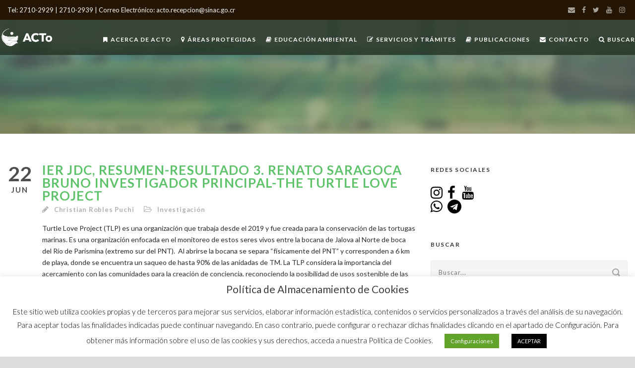

--- FILE ---
content_type: text/html; charset=UTF-8
request_url: https://www.acto.go.cr/ier-jdc-resumen-resultado-3-renato-saragoca-bruno-investigador-principal-the-turtle-love-project/
body_size: 100541
content:
<!DOCTYPE html>
<!--[if IE 7]><html class="ie ie7 ltie8 ltie9" dir="ltr" lang="es"
	prefix="og: https://ogp.me/ns#" ><![endif]-->
<!--[if IE 8]><html class="ie ie8 ltie9" dir="ltr" lang="es"
	prefix="og: https://ogp.me/ns#" ><![endif]-->
<!--[if !(IE 7) | !(IE 8)  ]><!-->
<html dir="ltr" lang="es"
	prefix="og: https://ogp.me/ns#" >
<!--<![endif]-->

<head>
	<meta charset="UTF-8" />
	<meta name="viewport" content="initial-scale=1.0" />	
		
	<link rel="pingback" href="https://www.acto.go.cr/xmlrpc.php" />
	<script>document.documentElement.classList ? document.documentElement.classList.add('fivo-js') : document.documentElement.className += ' fivo-js';</script>

		<!-- All in One SEO 4.3.0 - aioseo.com -->
		<meta name="description" content="Turtle Love Project (TLP) es una organización que trabaja desde el 2019 y fue creada para la conservación de las tortugas marinas. Es una organización enfocada en el monitoreo de estos seres vivos entre la bocana de Jalova al Norte de boca del Río de Parismina (extremo sur del PNT). Al abrirse la bocana se" />
		<meta name="robots" content="max-image-preview:large" />
		<link rel="canonical" href="https://www.acto.go.cr/ier-jdc-resumen-resultado-3-renato-saragoca-bruno-investigador-principal-the-turtle-love-project/" />
		<meta name="generator" content="All in One SEO (AIOSEO) 4.3.0 " />
		<meta property="og:locale" content="es_ES" />
		<meta property="og:site_name" content="Area de Conservacion Tortuguero -" />
		<meta property="og:type" content="article" />
		<meta property="og:title" content="Ier JDC, RESUMEN-Resultado 3. Renato Saragoca Bruno Investigador principal-The Turtle Love Project - Area de Conservacion Tortuguero" />
		<meta property="og:description" content="Turtle Love Project (TLP) es una organización que trabaja desde el 2019 y fue creada para la conservación de las tortugas marinas. Es una organización enfocada en el monitoreo de estos seres vivos entre la bocana de Jalova al Norte de boca del Río de Parismina (extremo sur del PNT). Al abrirse la bocana se" />
		<meta property="og:url" content="https://www.acto.go.cr/ier-jdc-resumen-resultado-3-renato-saragoca-bruno-investigador-principal-the-turtle-love-project/" />
		<meta property="article:published_time" content="2021-06-22T21:30:49+00:00" />
		<meta property="article:modified_time" content="2021-06-22T21:30:49+00:00" />
		<meta name="twitter:card" content="summary_large_image" />
		<meta name="twitter:title" content="Ier JDC, RESUMEN-Resultado 3. Renato Saragoca Bruno Investigador principal-The Turtle Love Project - Area de Conservacion Tortuguero" />
		<meta name="twitter:description" content="Turtle Love Project (TLP) es una organización que trabaja desde el 2019 y fue creada para la conservación de las tortugas marinas. Es una organización enfocada en el monitoreo de estos seres vivos entre la bocana de Jalova al Norte de boca del Río de Parismina (extremo sur del PNT). Al abrirse la bocana se" />
		<script type="application/ld+json" class="aioseo-schema">
			{"@context":"https:\/\/schema.org","@graph":[{"@type":"BlogPosting","@id":"https:\/\/www.acto.go.cr\/ier-jdc-resumen-resultado-3-renato-saragoca-bruno-investigador-principal-the-turtle-love-project\/#blogposting","name":"Ier JDC, RESUMEN-Resultado 3. Renato Saragoca Bruno Investigador principal-The Turtle Love Project - Area de Conservacion Tortuguero","headline":"Ier JDC, RESUMEN-Resultado 3. Renato Saragoca Bruno Investigador principal-The Turtle Love Project","author":{"@id":"https:\/\/www.acto.go.cr\/author\/christian-robles-puchi\/#author"},"publisher":{"@id":"https:\/\/www.acto.go.cr\/#organization"},"image":{"@type":"ImageObject","url":"https:\/\/www.acto.go.cr\/wp-content\/uploads\/2021\/06\/tlp1.jpg","width":489,"height":275},"datePublished":"2021-06-22T21:30:49-06:00","dateModified":"2021-06-22T21:30:49-06:00","inLanguage":"es-ES","mainEntityOfPage":{"@id":"https:\/\/www.acto.go.cr\/ier-jdc-resumen-resultado-3-renato-saragoca-bruno-investigador-principal-the-turtle-love-project\/#webpage"},"isPartOf":{"@id":"https:\/\/www.acto.go.cr\/ier-jdc-resumen-resultado-3-renato-saragoca-bruno-investigador-principal-the-turtle-love-project\/#webpage"},"articleSection":"Investigaci\u00f3n, Investigaci\u00f3n, Monitoreo"},{"@type":"BreadcrumbList","@id":"https:\/\/www.acto.go.cr\/ier-jdc-resumen-resultado-3-renato-saragoca-bruno-investigador-principal-the-turtle-love-project\/#breadcrumblist","itemListElement":[{"@type":"ListItem","@id":"https:\/\/www.acto.go.cr\/#listItem","position":1,"item":{"@type":"WebPage","@id":"https:\/\/www.acto.go.cr\/","name":"Inicio","url":"https:\/\/www.acto.go.cr\/"},"nextItem":"https:\/\/www.acto.go.cr\/ier-jdc-resumen-resultado-3-renato-saragoca-bruno-investigador-principal-the-turtle-love-project\/#listItem"},{"@type":"ListItem","@id":"https:\/\/www.acto.go.cr\/ier-jdc-resumen-resultado-3-renato-saragoca-bruno-investigador-principal-the-turtle-love-project\/#listItem","position":2,"item":{"@type":"WebPage","@id":"https:\/\/www.acto.go.cr\/ier-jdc-resumen-resultado-3-renato-saragoca-bruno-investigador-principal-the-turtle-love-project\/","name":"Ier JDC, RESUMEN-Resultado 3. Renato Saragoca Bruno Investigador principal-The Turtle Love Project","description":"Turtle Love Project (TLP) es una organizaci\u00f3n que trabaja desde el 2019 y fue creada para la conservaci\u00f3n de las tortugas marinas. Es una organizaci\u00f3n enfocada en el monitoreo de estos seres vivos entre la bocana de Jalova al Norte de boca del R\u00edo de Parismina (extremo sur del PNT). Al abrirse la bocana se","url":"https:\/\/www.acto.go.cr\/ier-jdc-resumen-resultado-3-renato-saragoca-bruno-investigador-principal-the-turtle-love-project\/"},"previousItem":"https:\/\/www.acto.go.cr\/#listItem"}]},{"@type":"Organization","@id":"https:\/\/www.acto.go.cr\/#organization","name":"Area de Conservacion Tortuguero","url":"https:\/\/www.acto.go.cr\/"},{"@type":"Person","@id":"https:\/\/www.acto.go.cr\/author\/christian-robles-puchi\/#author","url":"https:\/\/www.acto.go.cr\/author\/christian-robles-puchi\/","name":"Christian Robles Puchi","image":{"@type":"ImageObject","@id":"https:\/\/www.acto.go.cr\/ier-jdc-resumen-resultado-3-renato-saragoca-bruno-investigador-principal-the-turtle-love-project\/#authorImage","url":"https:\/\/www.acto.go.cr\/wp-content\/plugins\/ultimate-member\/assets\/img\/default_avatar.jpg","width":96,"height":96,"caption":"Christian Robles Puchi"}},{"@type":"WebPage","@id":"https:\/\/www.acto.go.cr\/ier-jdc-resumen-resultado-3-renato-saragoca-bruno-investigador-principal-the-turtle-love-project\/#webpage","url":"https:\/\/www.acto.go.cr\/ier-jdc-resumen-resultado-3-renato-saragoca-bruno-investigador-principal-the-turtle-love-project\/","name":"Ier JDC, RESUMEN-Resultado 3. Renato Saragoca Bruno Investigador principal-The Turtle Love Project - Area de Conservacion Tortuguero","description":"Turtle Love Project (TLP) es una organizaci\u00f3n que trabaja desde el 2019 y fue creada para la conservaci\u00f3n de las tortugas marinas. Es una organizaci\u00f3n enfocada en el monitoreo de estos seres vivos entre la bocana de Jalova al Norte de boca del R\u00edo de Parismina (extremo sur del PNT). Al abrirse la bocana se","inLanguage":"es-ES","isPartOf":{"@id":"https:\/\/www.acto.go.cr\/#website"},"breadcrumb":{"@id":"https:\/\/www.acto.go.cr\/ier-jdc-resumen-resultado-3-renato-saragoca-bruno-investigador-principal-the-turtle-love-project\/#breadcrumblist"},"author":{"@id":"https:\/\/www.acto.go.cr\/author\/christian-robles-puchi\/#author"},"creator":{"@id":"https:\/\/www.acto.go.cr\/author\/christian-robles-puchi\/#author"},"image":{"@type":"ImageObject","url":"https:\/\/www.acto.go.cr\/wp-content\/uploads\/2021\/06\/tlp1.jpg","@id":"https:\/\/www.acto.go.cr\/#mainImage","width":489,"height":275},"primaryImageOfPage":{"@id":"https:\/\/www.acto.go.cr\/ier-jdc-resumen-resultado-3-renato-saragoca-bruno-investigador-principal-the-turtle-love-project\/#mainImage"},"datePublished":"2021-06-22T21:30:49-06:00","dateModified":"2021-06-22T21:30:49-06:00"},{"@type":"WebSite","@id":"https:\/\/www.acto.go.cr\/#website","url":"https:\/\/www.acto.go.cr\/","name":"Area de Conservacion Tortuguero","inLanguage":"es-ES","publisher":{"@id":"https:\/\/www.acto.go.cr\/#organization"}}]}
		</script>
		<!-- All in One SEO -->


	<!-- This site is optimized with the Yoast SEO plugin v15.2 - https://yoast.com/wordpress/plugins/seo/ -->
	<title>Ier JDC, RESUMEN-Resultado 3. Renato Saragoca Bruno Investigador principal-The Turtle Love Project - Area de Conservacion Tortuguero</title>
	<meta name="description" content="El Area de Conservación Tortuguero forma parte del SINAC y se encarga de la administración y manejo de las áreas protegidas en la zona atlantica norte de Costa Rica." />
	<meta name="robots" content="index, follow, max-snippet:-1, max-image-preview:large, max-video-preview:-1" />
	<link rel="canonical" href="https://www.acto.go.cr/ier-jdc-resumen-resultado-3-renato-saragoca-bruno-investigador-principal-the-turtle-love-project/" />
	<meta property="og:locale" content="es_ES" />
	<meta property="og:type" content="article" />
	<meta property="og:title" content="Ier JDC, RESUMEN-Resultado 3. Renato Saragoca Bruno Investigador principal-The Turtle Love Project - Area de Conservacion Tortuguero" />
	<meta property="og:description" content="El Area de Conservación Tortuguero forma parte del SINAC y se encarga de la administración y manejo de las áreas protegidas en la zona atlantica norte de Costa Rica." />
	<meta property="og:url" content="https://www.acto.go.cr/ier-jdc-resumen-resultado-3-renato-saragoca-bruno-investigador-principal-the-turtle-love-project/" />
	<meta property="og:site_name" content="Area de Conservacion Tortuguero" />
	<meta property="article:publisher" content="https://www.facebook.com/actosinac/" />
	<meta property="article:published_time" content="2021-06-22T21:30:49+00:00" />
	<meta property="og:image" content="https://www.acto.go.cr/wp-content/uploads/2021/06/tlp1.jpg" />
	<meta property="og:image:width" content="489" />
	<meta property="og:image:height" content="275" />
	<meta name="twitter:card" content="summary_large_image" />
	<meta name="twitter:label1" value="Escrito por">
	<meta name="twitter:data1" value="Christian Robles Puchi">
	<meta name="twitter:label2" value="Tiempo de lectura">
	<meta name="twitter:data2" value="2 minutos">
	<script type="application/ld+json" class="yoast-schema-graph">{"@context":"https://schema.org","@graph":[{"@type":"Organization","@id":"https://www.acto.go.cr/#organization","name":"\u00c1rea de Conservaci\u00f3n Tortuguero","url":"https://www.acto.go.cr/","sameAs":["https://www.facebook.com/actosinac/","https://instagram.com/actosinac","https://www.youtube.com/user/actosinac"],"logo":{"@type":"ImageObject","@id":"https://www.acto.go.cr/#logo","inLanguage":"es","url":"https://www.acto.go.cr/wp-content/uploads/2020/01/561642_347238235368724_4013441_n.jpg","width":250,"height":194,"caption":"\u00c1rea de Conservaci\u00f3n Tortuguero"},"image":{"@id":"https://www.acto.go.cr/#logo"}},{"@type":"WebSite","@id":"https://www.acto.go.cr/#website","url":"https://www.acto.go.cr/","name":"Area de Conservacion Tortuguero","description":"","publisher":{"@id":"https://www.acto.go.cr/#organization"},"potentialAction":[{"@type":"SearchAction","target":"https://www.acto.go.cr/?s={search_term_string}","query-input":"required name=search_term_string"}],"inLanguage":"es"},{"@type":"ImageObject","@id":"https://www.acto.go.cr/ier-jdc-resumen-resultado-3-renato-saragoca-bruno-investigador-principal-the-turtle-love-project/#primaryimage","inLanguage":"es","url":"https://www.acto.go.cr/wp-content/uploads/2021/06/tlp1.jpg","width":489,"height":275},{"@type":"WebPage","@id":"https://www.acto.go.cr/ier-jdc-resumen-resultado-3-renato-saragoca-bruno-investigador-principal-the-turtle-love-project/#webpage","url":"https://www.acto.go.cr/ier-jdc-resumen-resultado-3-renato-saragoca-bruno-investigador-principal-the-turtle-love-project/","name":"Ier JDC, RESUMEN-Resultado 3. Renato Saragoca Bruno Investigador principal-The Turtle Love Project - Area de Conservacion Tortuguero","isPartOf":{"@id":"https://www.acto.go.cr/#website"},"primaryImageOfPage":{"@id":"https://www.acto.go.cr/ier-jdc-resumen-resultado-3-renato-saragoca-bruno-investigador-principal-the-turtle-love-project/#primaryimage"},"datePublished":"2021-06-22T21:30:49+00:00","dateModified":"2021-06-22T21:30:49+00:00","description":"El Area de Conservaci\u00f3n Tortuguero forma parte del SINAC y se encarga de la administraci\u00f3n y manejo de las \u00e1reas protegidas en la zona atlantica norte de Costa Rica.","inLanguage":"es","potentialAction":[{"@type":"ReadAction","target":["https://www.acto.go.cr/ier-jdc-resumen-resultado-3-renato-saragoca-bruno-investigador-principal-the-turtle-love-project/"]}]},{"@type":"Article","@id":"https://www.acto.go.cr/ier-jdc-resumen-resultado-3-renato-saragoca-bruno-investigador-principal-the-turtle-love-project/#article","isPartOf":{"@id":"https://www.acto.go.cr/ier-jdc-resumen-resultado-3-renato-saragoca-bruno-investigador-principal-the-turtle-love-project/#webpage"},"author":{"@id":"https://www.acto.go.cr/#/schema/person/e509a8b494ec658fdc5698b4e5a88680"},"headline":"Ier JDC, RESUMEN-Resultado 3. Renato Saragoca Bruno Investigador principal-The Turtle Love Project","datePublished":"2021-06-22T21:30:49+00:00","dateModified":"2021-06-22T21:30:49+00:00","mainEntityOfPage":{"@id":"https://www.acto.go.cr/ier-jdc-resumen-resultado-3-renato-saragoca-bruno-investigador-principal-the-turtle-love-project/#webpage"},"publisher":{"@id":"https://www.acto.go.cr/#organization"},"image":{"@id":"https://www.acto.go.cr/ier-jdc-resumen-resultado-3-renato-saragoca-bruno-investigador-principal-the-turtle-love-project/#primaryimage"},"keywords":"Investigaci\u00f3n,Monitoreo","articleSection":"Investigaci\u00f3n","inLanguage":"es"},{"@type":"Person","@id":"https://www.acto.go.cr/#/schema/person/e509a8b494ec658fdc5698b4e5a88680","name":"Christian Robles Puchi","image":{"@type":"ImageObject","@id":"https://www.acto.go.cr/#personlogo","inLanguage":"es","url":"https://secure.gravatar.com/avatar/b6c8336ac9bf3ddde7785c4b16cd4cea?s=96&d=blank&r=g","caption":"Christian Robles Puchi"}}]}</script>
	<!-- / Yoast SEO plugin. -->


<link rel='dns-prefetch' href='//www.google.com' />
<link rel='dns-prefetch' href='//www.googletagmanager.com' />
<link rel='dns-prefetch' href='//fonts.googleapis.com' />
<link rel='dns-prefetch' href='//maxcdn.bootstrapcdn.com' />
<link rel='dns-prefetch' href='//s.w.org' />
<link rel="alternate" type="application/rss+xml" title="Area de Conservacion Tortuguero &raquo; Feed" href="https://www.acto.go.cr/feed/" />
		<script type="text/javascript">
			window._wpemojiSettings = {"baseUrl":"https:\/\/s.w.org\/images\/core\/emoji\/12.0.0-1\/72x72\/","ext":".png","svgUrl":"https:\/\/s.w.org\/images\/core\/emoji\/12.0.0-1\/svg\/","svgExt":".svg","source":{"concatemoji":"https:\/\/www.acto.go.cr\/wp-includes\/js\/wp-emoji-release.min.js?ver=5.4.18"}};
			/*! This file is auto-generated */
			!function(e,a,t){var n,r,o,i=a.createElement("canvas"),p=i.getContext&&i.getContext("2d");function s(e,t){var a=String.fromCharCode;p.clearRect(0,0,i.width,i.height),p.fillText(a.apply(this,e),0,0);e=i.toDataURL();return p.clearRect(0,0,i.width,i.height),p.fillText(a.apply(this,t),0,0),e===i.toDataURL()}function c(e){var t=a.createElement("script");t.src=e,t.defer=t.type="text/javascript",a.getElementsByTagName("head")[0].appendChild(t)}for(o=Array("flag","emoji"),t.supports={everything:!0,everythingExceptFlag:!0},r=0;r<o.length;r++)t.supports[o[r]]=function(e){if(!p||!p.fillText)return!1;switch(p.textBaseline="top",p.font="600 32px Arial",e){case"flag":return s([127987,65039,8205,9895,65039],[127987,65039,8203,9895,65039])?!1:!s([55356,56826,55356,56819],[55356,56826,8203,55356,56819])&&!s([55356,57332,56128,56423,56128,56418,56128,56421,56128,56430,56128,56423,56128,56447],[55356,57332,8203,56128,56423,8203,56128,56418,8203,56128,56421,8203,56128,56430,8203,56128,56423,8203,56128,56447]);case"emoji":return!s([55357,56424,55356,57342,8205,55358,56605,8205,55357,56424,55356,57340],[55357,56424,55356,57342,8203,55358,56605,8203,55357,56424,55356,57340])}return!1}(o[r]),t.supports.everything=t.supports.everything&&t.supports[o[r]],"flag"!==o[r]&&(t.supports.everythingExceptFlag=t.supports.everythingExceptFlag&&t.supports[o[r]]);t.supports.everythingExceptFlag=t.supports.everythingExceptFlag&&!t.supports.flag,t.DOMReady=!1,t.readyCallback=function(){t.DOMReady=!0},t.supports.everything||(n=function(){t.readyCallback()},a.addEventListener?(a.addEventListener("DOMContentLoaded",n,!1),e.addEventListener("load",n,!1)):(e.attachEvent("onload",n),a.attachEvent("onreadystatechange",function(){"complete"===a.readyState&&t.readyCallback()})),(n=t.source||{}).concatemoji?c(n.concatemoji):n.wpemoji&&n.twemoji&&(c(n.twemoji),c(n.wpemoji)))}(window,document,window._wpemojiSettings);
		</script>
		<style type="text/css">
img.wp-smiley,
img.emoji {
	display: inline !important;
	border: none !important;
	box-shadow: none !important;
	height: 1em !important;
	width: 1em !important;
	margin: 0 .07em !important;
	vertical-align: -0.1em !important;
	background: none !important;
	padding: 0 !important;
}
</style>
	<link rel='stylesheet' id='formidable-css'  href='https://www.acto.go.cr/wp-content/plugins/formidable/css/formidableforms.css?ver=5192005' type='text/css' media='all' />
<link rel='stylesheet' id='wp-block-library-css'  href='https://www.acto.go.cr/wp-includes/css/dist/block-library/style.min.css?ver=5.4.18' type='text/css' media='all' />
<link rel='stylesheet' id='child-theme-generator-css'  href='https://www.acto.go.cr/wp-content/plugins/child-theme-generator/public/css/child-theme-generator-public.css?ver=1.0.0' type='text/css' media='all' />
<link rel='stylesheet' id='cf7-style-frontend-style-css'  href='https://www.acto.go.cr/wp-content/plugins/contact-form-7-style/css/frontend.css?ver=3.1.9' type='text/css' media='all' />
<link rel='stylesheet' id='cf7-style-responsive-style-css'  href='https://www.acto.go.cr/wp-content/plugins/contact-form-7-style/css/responsive.css?ver=3.1.9' type='text/css' media='all' />
<link rel='stylesheet' id='contact-form-7-css'  href='https://www.acto.go.cr/wp-content/plugins/contact-form-7/includes/css/styles.css?ver=5.3.2' type='text/css' media='all' />
<link rel='stylesheet' id='cookie-law-info-css'  href='https://www.acto.go.cr/wp-content/plugins/cookie-law-info/public/css/cookie-law-info-public.css?ver=1.9.3' type='text/css' media='all' />
<link rel='stylesheet' id='cookie-law-info-gdpr-css'  href='https://www.acto.go.cr/wp-content/plugins/cookie-law-info/public/css/cookie-law-info-gdpr.css?ver=1.9.3' type='text/css' media='all' />
<link rel='stylesheet' id='fivo-docs-css'  href='https://www.acto.go.cr/wp-content/plugins/fivo-docs/assets/css/style.css?ver=1.1.1' type='text/css' media='all' />
<link rel='stylesheet' id='jr-insta-styles-css'  href='https://www.acto.go.cr/wp-content/plugins/instagram-slider-widget/assets/css/jr-insta.css?ver=1.8.0' type='text/css' media='all' />
<link rel='stylesheet' id='style-css'  href='https://www.acto.go.cr/wp-content/themes/greennature/style.css?ver=5.4.18' type='text/css' media='all' />
<link rel='stylesheet' id='Lato-google-font-css'  href='https://fonts.googleapis.com/css?family=Lato%3A100%2C100italic%2C300%2C300italic%2Cregular%2Citalic%2C700%2C700italic%2C900%2C900italic&#038;subset=latin&#038;ver=5.4.18' type='text/css' media='all' />
<link rel='stylesheet' id='Noto-Sans-google-font-css'  href='https://fonts.googleapis.com/css?family=Noto+Sans%3Aregular%2Citalic%2C700%2C700italic&#038;subset=greek%2Ccyrillic-ext%2Ccyrillic%2Clatin%2Clatin-ext%2Cvietnamese%2Cgreek-ext&#038;ver=5.4.18' type='text/css' media='all' />
<link rel='stylesheet' id='superfish-css'  href='https://www.acto.go.cr/wp-content/themes/greennature/plugins/superfish/css/superfish.css?ver=5.4.18' type='text/css' media='all' />
<link rel='stylesheet' id='dlmenu-css'  href='https://www.acto.go.cr/wp-content/themes/greennature/plugins/dl-menu/component.css?ver=5.4.18' type='text/css' media='all' />
<link rel='stylesheet' id='font-awesome-css'  href='https://www.acto.go.cr/wp-content/themes/greennature/plugins/font-awesome-new/css/font-awesome.min.css?ver=5.4.18' type='text/css' media='all' />
<link rel='stylesheet' id='elegant-font-css'  href='https://www.acto.go.cr/wp-content/themes/greennature/plugins/elegant-font/style.css?ver=5.4.18' type='text/css' media='all' />
<link rel='stylesheet' id='jquery-fancybox-css'  href='https://www.acto.go.cr/wp-content/themes/greennature/plugins/fancybox/jquery.fancybox.css?ver=5.4.18' type='text/css' media='all' />
<link rel='stylesheet' id='greennature-flexslider-css'  href='https://www.acto.go.cr/wp-content/themes/greennature/plugins/flexslider/flexslider.css?ver=5.4.18' type='text/css' media='all' />
<link rel='stylesheet' id='style-responsive-css'  href='https://www.acto.go.cr/wp-content/themes/greennature/stylesheet/style-responsive.css?ver=5.4.18' type='text/css' media='all' />
<link rel='stylesheet' id='style-custom-css'  href='https://www.acto.go.cr/wp-content/themes/greennature/stylesheet/style-custom.css?ver=5.4.18' type='text/css' media='all' />
<link rel='stylesheet' id='wis_font-awesome-css'  href='https://maxcdn.bootstrapcdn.com/font-awesome/4.7.0/css/font-awesome.min.css?ver=5.4.18' type='text/css' media='all' />
<link rel='stylesheet' id='wis_instag-slider-css'  href='https://www.acto.go.cr/wp-content/plugins/instagram-slider-widget/assets/css/instag-slider.css?ver=1.8.0' type='text/css' media='all' />
<link rel='stylesheet' id='wis_wis-header-css'  href='https://www.acto.go.cr/wp-content/plugins/instagram-slider-widget/assets/css/wis-header.css?ver=1.8.0' type='text/css' media='all' />
<link rel='stylesheet' id='wpgmp-frontend_css-css'  href='https://www.acto.go.cr/wp-content/plugins/wp-google-map-plugin/assets/css/frontend.css?ver=5.4.18' type='text/css' media='all' />
<link rel='stylesheet' id='ms-main-css'  href='https://www.acto.go.cr/wp-content/plugins/masterslider/public/assets/css/masterslider.main.css?ver=3.2.14' type='text/css' media='all' />
<link rel='stylesheet' id='ms-custom-css'  href='https://www.acto.go.cr/wp-content/uploads/masterslider/custom.css?ver=25.8' type='text/css' media='all' />
<link rel='stylesheet' id='um_fonticons_ii-css'  href='https://www.acto.go.cr/wp-content/plugins/ultimate-member/assets/css/um-fonticons-ii.css?ver=2.1.15' type='text/css' media='all' />
<link rel='stylesheet' id='um_fonticons_fa-css'  href='https://www.acto.go.cr/wp-content/plugins/ultimate-member/assets/css/um-fonticons-fa.css?ver=2.1.15' type='text/css' media='all' />
<link rel='stylesheet' id='select2-css'  href='https://www.acto.go.cr/wp-content/plugins/ultimate-member/assets/css/select2/select2.min.css?ver=2.1.15' type='text/css' media='all' />
<link rel='stylesheet' id='um_crop-css'  href='https://www.acto.go.cr/wp-content/plugins/ultimate-member/assets/css/um-crop.css?ver=2.1.15' type='text/css' media='all' />
<link rel='stylesheet' id='um_modal-css'  href='https://www.acto.go.cr/wp-content/plugins/ultimate-member/assets/css/um-modal.css?ver=2.1.15' type='text/css' media='all' />
<link rel='stylesheet' id='um_styles-css'  href='https://www.acto.go.cr/wp-content/plugins/ultimate-member/assets/css/um-styles.css?ver=2.1.15' type='text/css' media='all' />
<link rel='stylesheet' id='um_profile-css'  href='https://www.acto.go.cr/wp-content/plugins/ultimate-member/assets/css/um-profile.css?ver=2.1.15' type='text/css' media='all' />
<link rel='stylesheet' id='um_account-css'  href='https://www.acto.go.cr/wp-content/plugins/ultimate-member/assets/css/um-account.css?ver=2.1.15' type='text/css' media='all' />
<link rel='stylesheet' id='um_misc-css'  href='https://www.acto.go.cr/wp-content/plugins/ultimate-member/assets/css/um-misc.css?ver=2.1.15' type='text/css' media='all' />
<link rel='stylesheet' id='um_fileupload-css'  href='https://www.acto.go.cr/wp-content/plugins/ultimate-member/assets/css/um-fileupload.css?ver=2.1.15' type='text/css' media='all' />
<link rel='stylesheet' id='um_datetime-css'  href='https://www.acto.go.cr/wp-content/plugins/ultimate-member/assets/css/pickadate/default.css?ver=2.1.15' type='text/css' media='all' />
<link rel='stylesheet' id='um_datetime_date-css'  href='https://www.acto.go.cr/wp-content/plugins/ultimate-member/assets/css/pickadate/default.date.css?ver=2.1.15' type='text/css' media='all' />
<link rel='stylesheet' id='um_datetime_time-css'  href='https://www.acto.go.cr/wp-content/plugins/ultimate-member/assets/css/pickadate/default.time.css?ver=2.1.15' type='text/css' media='all' />
<link rel='stylesheet' id='um_raty-css'  href='https://www.acto.go.cr/wp-content/plugins/ultimate-member/assets/css/um-raty.css?ver=2.1.15' type='text/css' media='all' />
<link rel='stylesheet' id='um_scrollbar-css'  href='https://www.acto.go.cr/wp-content/plugins/ultimate-member/assets/css/simplebar.css?ver=2.1.15' type='text/css' media='all' />
<link rel='stylesheet' id='um_tipsy-css'  href='https://www.acto.go.cr/wp-content/plugins/ultimate-member/assets/css/um-tipsy.css?ver=2.1.15' type='text/css' media='all' />
<link rel='stylesheet' id='um_responsive-css'  href='https://www.acto.go.cr/wp-content/plugins/ultimate-member/assets/css/um-responsive.css?ver=2.1.15' type='text/css' media='all' />
<link rel='stylesheet' id='um_default_css-css'  href='https://www.acto.go.cr/wp-content/plugins/ultimate-member/assets/css/um-old-default.css?ver=2.1.15' type='text/css' media='all' />
<script type='text/javascript' src='https://www.acto.go.cr/wp-includes/js/jquery/jquery.js?ver=1.12.4-wp'></script>
<script type='text/javascript' src='https://www.acto.go.cr/wp-includes/js/jquery/jquery-migrate.min.js?ver=1.4.1'></script>
<script type='text/javascript' src='https://www.acto.go.cr/wp-content/plugins/child-theme-generator/public/js/child-theme-generator-public.js?ver=1.0.0'></script>
<script type='text/javascript'>
/* <![CDATA[ */
var Cli_Data = {"nn_cookie_ids":[],"cookielist":[],"ccpaEnabled":"","ccpaRegionBased":"","ccpaBarEnabled":"","ccpaType":"gdpr","js_blocking":"","custom_integration":"","triggerDomRefresh":""};
var cli_cookiebar_settings = {"animate_speed_hide":"500","animate_speed_show":"500","background":"#FFF","border":"#b1a6a6c2","border_on":"","button_1_button_colour":"#000","button_1_button_hover":"#000000","button_1_link_colour":"#fff","button_1_as_button":"1","button_1_new_win":"","button_2_button_colour":"#333","button_2_button_hover":"#292929","button_2_link_colour":"#444","button_2_as_button":"","button_2_hidebar":"1","button_3_button_colour":"#000","button_3_button_hover":"#000000","button_3_link_colour":"#fff","button_3_as_button":"1","button_3_new_win":"","button_4_button_colour":"#62a329","button_4_button_hover":"#4e8221","button_4_link_colour":"#ffffff","button_4_as_button":"1","font_family":"inherit","header_fix":"","notify_animate_hide":"","notify_animate_show":"","notify_div_id":"#cookie-law-info-bar","notify_position_horizontal":"right","notify_position_vertical":"bottom","scroll_close":"","scroll_close_reload":"","accept_close_reload":"","reject_close_reload":"","showagain_tab":"","showagain_background":"#fff","showagain_border":"#000","showagain_div_id":"#cookie-law-info-again","showagain_x_position":"100px","text":"#000","show_once_yn":"","show_once":"10000","logging_on":"","as_popup":"","popup_overlay":"","bar_heading_text":"Pol\u00edtica de Almacenamiento de Cookies","cookie_bar_as":"banner","popup_showagain_position":"bottom-right","widget_position":"left"};
var log_object = {"ajax_url":"https:\/\/www.acto.go.cr\/wp-admin\/admin-ajax.php"};
/* ]]> */
</script>
<script type='text/javascript' src='https://www.acto.go.cr/wp-content/plugins/cookie-law-info/public/js/cookie-law-info-public.js?ver=1.9.3'></script>
<script type='text/javascript'>
/* <![CDATA[ */
var wpdm_url = {"home":"https:\/\/www.acto.go.cr\/","site":"https:\/\/www.acto.go.cr\/","ajax":"https:\/\/www.acto.go.cr\/wp-admin\/admin-ajax.php"};
var wpdm_js = {"spinner":"<i class=\"fas fa-sun fa-spin\"><\/i>"};
/* ]]> */
</script>
<script type='text/javascript' src='https://www.acto.go.cr/wp-content/plugins/download-manager/assets/js/front.js?ver=3.2.15'></script>
<script type='text/javascript' src='https://www.acto.go.cr/wp-content/plugins/instagram-slider-widget/assets/js/jquery.flexslider-min.js?ver=1.8.0'></script>

<!-- Fragmento de código de la etiqueta de Google (gtag.js) añadida por Site Kit -->

<!-- Fragmento de código de Google Analytics añadido por Site Kit -->
<script type='text/javascript' src='https://www.googletagmanager.com/gtag/js?id=GT-PLHGQLQ' async></script>
<script type='text/javascript'>
window.dataLayer = window.dataLayer || [];function gtag(){dataLayer.push(arguments);}
gtag("set","linker",{"domains":["www.acto.go.cr"]});
gtag("js", new Date());
gtag("set", "developer_id.dZTNiMT", true);
gtag("config", "GT-PLHGQLQ");
 window._googlesitekit = window._googlesitekit || {}; window._googlesitekit.throttledEvents = []; window._googlesitekit.gtagEvent = (name, data) => { var key = JSON.stringify( { name, data } ); if ( !! window._googlesitekit.throttledEvents[ key ] ) { return; } window._googlesitekit.throttledEvents[ key ] = true; setTimeout( () => { delete window._googlesitekit.throttledEvents[ key ]; }, 5 ); gtag( "event", name, { ...data, event_source: "site-kit" } ); }; 
</script>

<!-- Finalizar fragmento de código de la etiqueta de Google (gtags.js) añadida por Site Kit -->
<script type='text/javascript' src='https://www.acto.go.cr/wp-content/plugins/ultimate-member/assets/js/um-gdpr.min.js?ver=2.1.15'></script>
<link rel='https://api.w.org/' href='https://www.acto.go.cr/wp-json/' />
<link rel="EditURI" type="application/rsd+xml" title="RSD" href="https://www.acto.go.cr/xmlrpc.php?rsd" />
<link rel="wlwmanifest" type="application/wlwmanifest+xml" href="https://www.acto.go.cr/wp-includes/wlwmanifest.xml" /> 
<meta name="generator" content="WordPress 5.4.18" />
<meta name="generator" content="Fivo Docs 1.1.1" />
<link rel='shortlink' href='https://www.acto.go.cr/?p=10133' />
<link rel="alternate" type="application/json+oembed" href="https://www.acto.go.cr/wp-json/oembed/1.0/embed?url=https%3A%2F%2Fwww.acto.go.cr%2Fier-jdc-resumen-resultado-3-renato-saragoca-bruno-investigador-principal-the-turtle-love-project%2F" />
<link rel="alternate" type="text/xml+oembed" href="https://www.acto.go.cr/wp-json/oembed/1.0/embed?url=https%3A%2F%2Fwww.acto.go.cr%2Fier-jdc-resumen-resultado-3-renato-saragoca-bruno-investigador-principal-the-turtle-love-project%2F&#038;format=xml" />
<meta name="generator" content="Custom Login v3.2.11" />
<meta name="generator" content="Site Kit by Google 1.154.0" /><script>var ms_grabbing_curosr='https://www.acto.go.cr/wp-content/plugins/masterslider/public/assets/css/common/grabbing.cur',ms_grab_curosr='https://www.acto.go.cr/wp-content/plugins/masterslider/public/assets/css/common/grab.cur';</script>
<meta name="generator" content="MasterSlider 3.2.14 - Responsive Touch Image Slider" />
		<style type="text/css">
			.um_request_name {
				display: none !important;
			}
		</style>
	<!-- load the script for older ie version -->
<!--[if lt IE 9]>
<script src="https://www.acto.go.cr/wp-content/themes/greennature/javascript/html5.js" type="text/javascript"></script>
<script src="https://www.acto.go.cr/wp-content/themes/greennature/plugins/easy-pie-chart/excanvas.js" type="text/javascript"></script>
<![endif]-->

<style class='cf7-style' media='screen' type='text/css'>
body .cf7-style.cf7-style-8997 {border-color: transparent;border-style: none;box-sizing: inherit;float: inherit;padding-bottom: 22px;padding-left: 22px;padding-right: 22px;padding-top: 22px;}body .cf7-style.cf7-style-8997 input {background-color: #f5f5f5;background-position: center center;border-color: transparent;border-style: none;box-sizing: content-box;color: #636363;display: inline-block;font-size: 13px;font-style: normal;line-height: 1.7em;padding-bottom: 22px;padding-left: 22px;padding-right: 22px;padding-top: 22px;}body .cf7-style.cf7-style-8997 p {color: #636363;font-size: 13px;padding-bottom: 0;padding-left: 0;padding-right: 0;padding-top: 0;}body .cf7-style.cf7-style-8997 select {background-color: #f5f5f5;background-position: center center;background-size: cover;border-color: transparent;display: block;font-size: 13px;font-style: normal;padding-bottom: 22px;padding-left: 22px;padding-right: 22px;padding-top: 22px;width: 100%;}body .cf7-style.cf7-style-8997 input[type='submit'] {background-color: #5dc269;color: #ffffff;display: block;font-size: 16px;font-style: normal;font-weight: bold;height: 55px;line-height: 1.7em;padding-bottom: 0;padding-left: 0;padding-right: 0;padding-top: 0;text-transform: uppercase;}body .cf7-style.cf7-style-8997 textarea {border-color: transparent;border-style: none;display: block;float: inherit;padding-bottom: 22px;padding-left: 22px;padding-right: 22px;padding-top: 22px;}
</style>
<link rel="icon" href="https://www.acto.go.cr/wp-content/uploads/2020/06/cropped-ACTo_Isotipo-Color-32x32.png" sizes="32x32" />
<link rel="icon" href="https://www.acto.go.cr/wp-content/uploads/2020/06/cropped-ACTo_Isotipo-Color-192x192.png" sizes="192x192" />
<link rel="apple-touch-icon" href="https://www.acto.go.cr/wp-content/uploads/2020/06/cropped-ACTo_Isotipo-Color-180x180.png" />
<meta name="msapplication-TileImage" content="https://www.acto.go.cr/wp-content/uploads/2020/06/cropped-ACTo_Isotipo-Color-270x270.png" />
		<style type="text/css" id="wp-custom-css">
			.um-field-checkbox-option, .um-field-radio-option {
	display:inline;
}
.um-account-side li a span.um-account-title {
	float: initial;
}

.goog-te-gadget-simple {
	border-radius: 3px;
}

.greennature-blog-full .greennature-blog-thumbnail {
	display:none;
}

.greennature-blog-medium .greennature-blog-date-wrapper {
	display:none;
}

.greennature-blog-title, .greennature-blog-title a {
	font-size:20px;
	line-height: 1;
}

.sf-menu i {
	margin-left: 5px;
	margin-right: 5px;
}

.greennature-column-service-item.greennature-type-2 .column-service-image img, .greennature-column-service-item.greennature-type-2-bg .column-service-image img{
	max-width:80px;
}

.fivo-docs-category-title {
	background-color:#5dc269;
}

.fivo-docs-1 .fivo-docs-category {
	width: 100%;
}

.um img {
	max-width: 50%;
}

body .cf7-style.cf7-style-8997 {
	margin-left: auto;
  margin-right: auto
}

.greennature-navigation-wrapper {
	margin: 0;
}

.greennature-navigation-wrapper .greennature-main-menu > li > a.sf-with-ul-pre, .greennature-navigation-wrapper .greennature-main-menu > li > a.sf-with-ul {
	padding-right: 10px;
	font-size: 12px;
}

.greennature-navigation-wrapper .greennature-main-menu > li > a {
	font-size: 12px;
	padding-bottom: 10px;
}

.greennature-fixed-header .greennature-navigation-wrapper {
	margin: 0;
}

.greennature-navigation-wrapper .greennature-main-menu > li > a {
	padding: 30px 10px 0px 5px;
}

.greennature-main-menu > .greennature-normal-menu .sub-menu, .greennature-main-menu > .greennature-mega-menu .sf-mega {
    border-top-color: #1c1c1c;
	margin-top: 5px;
}

.greennature-logo-inner {
	max-width: 100%;
}

.greennature-logo {
	margin-right: 0px;
	max-width: 110px;
}		</style>
		<meta name="generator" content="WordPress Download Manager 3.2.15" />
                <link href="https://fonts.googleapis.com/css?family=Rubik"
              rel="stylesheet">
        <style>
            .w3eden .fetfont,
            .w3eden .btn,
            .w3eden .btn.wpdm-front h3.title,
            .w3eden .wpdm-social-lock-box .IN-widget a span:last-child,
            .w3eden #xfilelist .panel-heading,
            .w3eden .wpdm-frontend-tabs a,
            .w3eden .alert:before,
            .w3eden .panel .panel-heading,
            .w3eden .discount-msg,
            .w3eden .panel.dashboard-panel h3,
            .w3eden #wpdm-dashboard-sidebar .list-group-item,
            .w3eden #package-description .wp-switch-editor,
            .w3eden .w3eden.author-dashbboard .nav.nav-tabs li a,
            .w3eden .wpdm_cart thead th,
            .w3eden #csp .list-group-item,
            .w3eden .modal-title {
                font-family: Rubik, -apple-system, BlinkMacSystemFont, "Segoe UI", Roboto, Helvetica, Arial, sans-serif, "Apple Color Emoji", "Segoe UI Emoji", "Segoe UI Symbol";
                text-transform: uppercase;
                font-weight: 700;
            }
            .w3eden #csp .list-group-item {
                text-transform: unset;
            }


        </style>
            <style>
        /* WPDM Link Template Styles */        </style>
        </head>

<body class="post-template-default single single-post postid-10133 single-format-standard _masterslider _msp_version_3.2.14">
<div class="body-wrapper  float-menu" data-home="https://www.acto.go.cr/" >
		<header class="greennature-header-wrapper header-style-5-wrapper greennature-header-with-top-bar">
		<!-- top navigation -->
				<div class="top-navigation-wrapper">
			<div class="top-navigation-container container">
				<div class="top-navigation-left">
					<div class="top-navigation-left-text">
					Tel: 2710-2929 | 2710-2939    |     Correo Electrónico: <a href="mailto:acto.recepcion@sinac.go.cr">acto.recepcion@sinac.go.cr</a>					</div>
				</div>
				<div class="top-navigation-right">
					<div class="top-social-wrapper">
						<div class="social-icon">
<a href="mailto:acto.recepcion@sinac.go.c" target="_blank" >
<i class="fa fa-envelope" ></i></a>
</div>
<div class="social-icon">
<a href="https://www.facebook.com/actosinac/" target="_blank" >
<i class="fa fa-facebook" ></i></a>
</div>
<div class="social-icon">
<a href="https://www.twitter.com/actosinac/" target="_blank" >
<i class="fa fa-twitter" ></i></a>
</div>
<div class="social-icon">
<a href="https://www.youtube.com/user/actosinac" target="_blank" >
<i class="fa fa-youtube" ></i></a>
</div>
<div class="social-icon">
<a href="https://instagram.com/actosinac" target="_blank" >
<i class="fa fa-instagram" ></i></a>
</div>
<div class="clear"></div>					</div>	
				</div>
				<div class="clear"></div>
			</div>
		</div>
				<div id="greennature-header-substitute" ></div>
		<div class="greennature-header-inner header-inner-header-style-5">
			<div class="greennature-header-container container">
				<div class="greennature-header-inner-overlay"></div>
				<!-- logo -->
<div class="greennature-logo">
	<div class="greennature-logo-inner">
		<a href="https://www.acto.go.cr/" >
			<img src="https://www.acto.go.cr/wp-content/uploads/2020/06/ACTo_Logotipo-Acrónimo-Blanco.png" alt="Página principal" width="799" height="301" />		</a>
	</div>
	<div class="greennature-responsive-navigation dl-menuwrapper" id="greennature-responsive-navigation" ><button class="dl-trigger">Open Menu</button><ul id="menu-menu-principal-acto" class="dl-menu greennature-main-mobile-menu"><li id="menu-item-34" class="menu-item menu-item-type-post_type menu-item-object-page menu-item-34"><a href="https://www.acto.go.cr/acerca-de-acto/">Acerca de ACTo</a></li>
<li id="menu-item-7302" class="menu-item menu-item-type-custom menu-item-object-custom menu-item-has-children menu-item-7302"><a href="#">Áreas Protegidas</a>
<ul class="dl-submenu">
	<li id="menu-item-28" class="menu-item menu-item-type-post_type menu-item-object-page menu-item-has-children menu-item-28"><a href="https://www.acto.go.cr/parque-nacional-tortuguero-2/">Parque Nacional Tortuguero</a>
	<ul class="dl-submenu">
		<li id="menu-item-9157" class="menu-item menu-item-type-post_type menu-item-object-page menu-item-9157"><a href="https://www.acto.go.cr/informacion-turistica-parque-nacional-tortuguero/">Información Turística Parque Nacional Tortuguero</a></li>
	</ul>
</li>
	<li id="menu-item-31" class="menu-item menu-item-type-post_type menu-item-object-page menu-item-has-children menu-item-31"><a href="https://www.acto.go.cr/refugio-barra-del-colorado/">Refugio Nacional de Vida Silvestre Barra del Colorado</a>
	<ul class="dl-submenu">
		<li id="menu-item-9158" class="menu-item menu-item-type-post_type menu-item-object-page menu-item-9158"><a href="https://www.acto.go.cr/informacion-turistica-rnvs-barra-del-colorado/">Información Turística RNVS Barra del Colorado</a></li>
	</ul>
</li>
	<li id="menu-item-112" class="menu-item menu-item-type-post_type menu-item-object-page menu-item-112"><a href="https://www.acto.go.cr/zona-protectora-acuiferos-guacimo-pococi/">Zona Protectora Acuíferos Guácimo-Pococí</a></li>
	<li id="menu-item-123" class="menu-item menu-item-type-post_type menu-item-object-page menu-item-123"><a href="https://www.acto.go.cr/refugio-de-vida-silvestre-archie-carr/">Refugio Nacional de Vida Silvestre Dr. Archie Carr</a></li>
	<li id="menu-item-122" class="menu-item menu-item-type-post_type menu-item-object-page menu-item-122"><a href="https://www.acto.go.cr/humedal-nacional-cariari/">Humedal Nacional Cariari</a></li>
	<li id="menu-item-121" class="menu-item menu-item-type-post_type menu-item-object-page menu-item-121"><a href="https://www.acto.go.cr/refugio-de-vida-silvestre-corredor-fronterizo/">Refugio Nacional de Vida Silvestre Corredor Fronterizo Norte</a></li>
	<li id="menu-item-8182" class="menu-item menu-item-type-post_type menu-item-object-page menu-item-8182"><a href="https://www.acto.go.cr/zona-protectora-tortuguero/">Zona Protectora Tortuguero</a></li>
	<li id="menu-item-9405" class="menu-item menu-item-type-post_type menu-item-object-page menu-item-9405"><a href="https://www.acto.go.cr/sitio-ramsar-humedal-caribe-noreste/">Sitio Ramsar Humedal Caribe Noreste</a></li>
	<li id="menu-item-10841" class="menu-item menu-item-type-post_type menu-item-object-page menu-item-10841"><a href="https://www.acto.go.cr/corredores-biologicos-informacion-general/">Corredores biológicos, información general</a></li>
</ul>
</li>
<li id="menu-item-193" class="menu-item menu-item-type-post_type menu-item-object-page menu-item-has-children menu-item-193"><a href="https://www.acto.go.cr/educacion-ambiental-y-corredores-biologicos/">Educación Ambiental</a>
<ul class="dl-submenu">
	<li id="menu-item-7415" class="menu-item menu-item-type-post_type menu-item-object-page menu-item-7415"><a href="https://www.acto.go.cr/voluntariado/">Voluntariado</a></li>
</ul>
</li>
<li id="menu-item-143" class="menu-item menu-item-type-post_type menu-item-object-page menu-item-has-children menu-item-143"><a href="https://www.acto.go.cr/tramites-oficiales-area-de-conservacion-tortuguero/">Servicios y Trámites</a>
<ul class="dl-submenu">
	<li id="menu-item-10808" class="menu-item menu-item-type-post_type menu-item-object-page menu-item-10808"><a href="https://www.acto.go.cr/tramites-forestales/">Trámites Forestales</a></li>
	<li id="menu-item-10806" class="menu-item menu-item-type-post_type menu-item-object-page menu-item-10806"><a href="https://www.acto.go.cr/investigacion/">Trámites Investigación</a></li>
	<li id="menu-item-10805" class="menu-item menu-item-type-post_type menu-item-object-page menu-item-10805"><a href="https://www.acto.go.cr/patrimonio-natural-del-estado/">Patrimonio Natural del Estado</a></li>
	<li id="menu-item-10807" class="menu-item menu-item-type-post_type menu-item-object-page menu-item-10807"><a href="https://www.acto.go.cr/tramites-en-areas-silvestres-protegidas/">Trámites en Áreas Silvestres Protegidas</a></li>
</ul>
</li>
<li id="menu-item-6533" class="menu-item menu-item-type-post_type menu-item-object-page menu-item-has-children menu-item-6533"><a href="https://www.acto.go.cr/publicaciones/">Publicaciones</a>
<ul class="dl-submenu">
	<li id="menu-item-7397" class="menu-item menu-item-type-post_type menu-item-object-page menu-item-7397"><a href="https://www.acto.go.cr/boletines/">Boletines</a></li>
	<li id="menu-item-7276" class="menu-item menu-item-type-post_type menu-item-object-page menu-item-7276"><a href="https://www.acto.go.cr/documentacion-importante/">Documentación</a></li>
</ul>
</li>
<li id="menu-item-146" class="menu-item menu-item-type-post_type menu-item-object-page menu-item-has-children menu-item-146"><a href="https://www.acto.go.cr/contacto/">Contacto</a>
<ul class="dl-submenu">
	<li id="menu-item-7969" class="menu-item menu-item-type-post_type menu-item-object-page menu-item-7969"><a href="https://www.acto.go.cr/enlaces-de-interes/">Enlaces de Interés</a></li>
</ul>
</li>
<li id="menu-item-9028" class="menu-item menu-item-type-post_type menu-item-object-page menu-item-9028"><a href="https://www.acto.go.cr/busqueda-de-contenidos/">Buscar</a></li>
</ul></div></div>

				<!-- navigation -->
				<div class="greennature-navigation-wrapper"><nav class="greennature-navigation" id="greennature-main-navigation" ><ul id="menu-menu-principal-acto-1" class="sf-menu greennature-main-menu"><li  class="menu-item menu-item-type-post_type menu-item-object-page menu-item-34menu-item menu-item-type-post_type menu-item-object-page menu-item-34 greennature-normal-menu"><a href="https://www.acto.go.cr/acerca-de-acto/"><i class="fa fa-bookmark"></i>Acerca de ACTo</a></li>
<li  class="menu-item menu-item-type-custom menu-item-object-custom menu-item-has-children menu-item-7302menu-item menu-item-type-custom menu-item-object-custom menu-item-has-children menu-item-7302 greennature-normal-menu"><a href="#" class="sf-with-ul-pre"><i class="fa fa-map-marker"></i>Áreas Protegidas</a>
<ul class="sub-menu">
	<li  class="menu-item menu-item-type-post_type menu-item-object-page menu-item-has-children menu-item-28"><a href="https://www.acto.go.cr/parque-nacional-tortuguero-2/" class="sf-with-ul-pre">Parque Nacional Tortuguero</a>
	<ul class="sub-menu">
		<li  class="menu-item menu-item-type-post_type menu-item-object-page menu-item-9157"><a href="https://www.acto.go.cr/informacion-turistica-parque-nacional-tortuguero/">Información Turística Parque Nacional Tortuguero</a></li>
	</ul>
</li>
	<li  class="menu-item menu-item-type-post_type menu-item-object-page menu-item-has-children menu-item-31"><a href="https://www.acto.go.cr/refugio-barra-del-colorado/" class="sf-with-ul-pre">Refugio Nacional de Vida Silvestre Barra del Colorado</a>
	<ul class="sub-menu">
		<li  class="menu-item menu-item-type-post_type menu-item-object-page menu-item-9158"><a href="https://www.acto.go.cr/informacion-turistica-rnvs-barra-del-colorado/">Información Turística RNVS Barra del Colorado</a></li>
	</ul>
</li>
	<li  class="menu-item menu-item-type-post_type menu-item-object-page menu-item-112"><a href="https://www.acto.go.cr/zona-protectora-acuiferos-guacimo-pococi/">Zona Protectora Acuíferos Guácimo-Pococí</a></li>
	<li  class="menu-item menu-item-type-post_type menu-item-object-page menu-item-123"><a href="https://www.acto.go.cr/refugio-de-vida-silvestre-archie-carr/">Refugio Nacional de Vida Silvestre Dr. Archie Carr</a></li>
	<li  class="menu-item menu-item-type-post_type menu-item-object-page menu-item-122"><a href="https://www.acto.go.cr/humedal-nacional-cariari/">Humedal Nacional Cariari</a></li>
	<li  class="menu-item menu-item-type-post_type menu-item-object-page menu-item-121"><a href="https://www.acto.go.cr/refugio-de-vida-silvestre-corredor-fronterizo/">Refugio Nacional de Vida Silvestre Corredor Fronterizo Norte</a></li>
	<li  class="menu-item menu-item-type-post_type menu-item-object-page menu-item-8182"><a href="https://www.acto.go.cr/zona-protectora-tortuguero/">Zona Protectora Tortuguero</a></li>
	<li  class="menu-item menu-item-type-post_type menu-item-object-page menu-item-9405"><a href="https://www.acto.go.cr/sitio-ramsar-humedal-caribe-noreste/">Sitio Ramsar Humedal Caribe Noreste</a></li>
	<li  class="menu-item menu-item-type-post_type menu-item-object-page menu-item-10841"><a href="https://www.acto.go.cr/corredores-biologicos-informacion-general/">Corredores biológicos, información general</a></li>
</ul>
</li>
<li  class="menu-item menu-item-type-post_type menu-item-object-page menu-item-has-children menu-item-193menu-item menu-item-type-post_type menu-item-object-page menu-item-has-children menu-item-193 greennature-normal-menu"><a href="https://www.acto.go.cr/educacion-ambiental-y-corredores-biologicos/" class="sf-with-ul-pre"><i class="fa fa-book"></i>Educación Ambiental</a>
<ul class="sub-menu">
	<li  class="menu-item menu-item-type-post_type menu-item-object-page menu-item-7415"><a href="https://www.acto.go.cr/voluntariado/">Voluntariado</a></li>
</ul>
</li>
<li  class="menu-item menu-item-type-post_type menu-item-object-page menu-item-has-children menu-item-143menu-item menu-item-type-post_type menu-item-object-page menu-item-has-children menu-item-143 greennature-normal-menu"><a href="https://www.acto.go.cr/tramites-oficiales-area-de-conservacion-tortuguero/" class="sf-with-ul-pre"><i class="fa fa-edit"></i>Servicios y Trámites</a>
<ul class="sub-menu">
	<li  class="menu-item menu-item-type-post_type menu-item-object-page menu-item-10808"><a href="https://www.acto.go.cr/tramites-forestales/">Trámites Forestales</a></li>
	<li  class="menu-item menu-item-type-post_type menu-item-object-page menu-item-10806"><a href="https://www.acto.go.cr/investigacion/">Trámites Investigación</a></li>
	<li  class="menu-item menu-item-type-post_type menu-item-object-page menu-item-10805"><a href="https://www.acto.go.cr/patrimonio-natural-del-estado/">Patrimonio Natural del Estado</a></li>
	<li  class="menu-item menu-item-type-post_type menu-item-object-page menu-item-10807"><a href="https://www.acto.go.cr/tramites-en-areas-silvestres-protegidas/">Trámites en Áreas Silvestres Protegidas</a></li>
</ul>
</li>
<li  class="menu-item menu-item-type-post_type menu-item-object-page menu-item-has-children menu-item-6533menu-item menu-item-type-post_type menu-item-object-page menu-item-has-children menu-item-6533 greennature-normal-menu"><a href="https://www.acto.go.cr/publicaciones/" class="sf-with-ul-pre"><i class="fa fa-book"></i>Publicaciones</a>
<ul class="sub-menu">
	<li  class="menu-item menu-item-type-post_type menu-item-object-page menu-item-7397"><a href="https://www.acto.go.cr/boletines/">Boletines</a></li>
	<li  class="menu-item menu-item-type-post_type menu-item-object-page menu-item-7276"><a href="https://www.acto.go.cr/documentacion-importante/">Documentación</a></li>
</ul>
</li>
<li  class="menu-item menu-item-type-post_type menu-item-object-page menu-item-has-children menu-item-146menu-item menu-item-type-post_type menu-item-object-page menu-item-has-children menu-item-146 greennature-normal-menu"><a href="https://www.acto.go.cr/contacto/" class="sf-with-ul-pre"><i class="fa fa-envelope"></i>Contacto</a>
<ul class="sub-menu">
	<li  class="menu-item menu-item-type-post_type menu-item-object-page menu-item-7969"><a href="https://www.acto.go.cr/enlaces-de-interes/">Enlaces de Interés</a></li>
</ul>
</li>
<li  class="menu-item menu-item-type-post_type menu-item-object-page menu-item-9028menu-item menu-item-type-post_type menu-item-object-page menu-item-9028 greennature-normal-menu"><a href="https://www.acto.go.cr/busqueda-de-contenidos/"><i class="fa fa-search"></i>Buscar</a></li>
</ul></nav><div class="greennature-navigation-gimmick" id="greennature-navigation-gimmick"></div><div class="clear"></div></div>
				<div class="clear"></div>
			</div>
		</div>
	</header>
				<div class="greennature-page-title-wrapper header-style-5-title-wrapper"  >
			<div class="greennature-page-title-overlay"></div>
			<div class="greennature-page-title-container container" >
				<h3 class="greennature-page-title"></h3>
							</div>	
		</div>	
		<!-- is search -->	<div class="content-wrapper"><div class="greennature-content">

		<div class="with-sidebar-wrapper">
		<div class="with-sidebar-container container">
			<div class="with-sidebar-left eight columns">
				<div class="with-sidebar-content twelve columns">
					<div class="greennature-item greennature-blog-full greennature-item-start-content">
										
						<!-- get the content based on post format -->
						
<article id="post-10133" class="post-10133 post type-post status-publish format-standard has-post-thumbnail hentry category-investigacion tag-investigacion tag-monitoreo">
	<div class="greennature-standard-style">
				<div class="greennature-blog-thumbnail">
			<a href="https://www.acto.go.cr/wp-content/uploads/2021/06/tlp1.jpg" data-rel="fancybox" ><img src="https://www.acto.go.cr/wp-content/uploads/2021/06/tlp1.jpg" alt="" width="489" height="275" /></a>		</div>
		
		
		<div class="greennature-blog-date-wrapper">
			<div class="greennature-blog-day">22</div>
			<div class="greennature-blog-month">Jun</div>
		</div>
		
		<div class="blog-content-wrapper" >
			<header class="post-header">
									<h1 class="greennature-blog-title">Ier JDC, RESUMEN-Resultado 3. Renato Saragoca Bruno Investigador principal-The Turtle Love Project</h1>
					
				
				<div class="greennature-blog-info"><div class="blog-info blog-author greennature-skin-info"><i class="fa fa-pencil" ></i><a href="https://www.acto.go.cr/author/christian-robles-puchi/" title="Entradas de Christian Robles Puchi" rel="author">Christian Robles Puchi</a></div><div class="blog-info blog-category greennature-skin-info"><i class="fa fa-folder-open-o" ></i><a href="https://www.acto.go.cr/category/investigacion/" rel="tag">Investigación</a></div><div class="clear"></div></div>					
				<div class="clear"></div>
			</header><!-- entry-header -->

			<div class="greennature-blog-content"><p>Turtle Love Project (TLP) es una organización que trabaja desde el 2019 y fue creada para la conservación de las tortugas marinas. Es una organización enfocada en el monitoreo de estos seres vivos entre la bocana de Jalova al Norte de boca del Río de Parismina (extremo sur del PNT).  Al abrirse la bocana se separa “físicamente del PNT” y corresponden a 6 km de playa, donde se encuentra un saqueo de hasta 90% de las anidadas de TM. La TLP considera la importancia del acercamiento con las comunidades para la creación de conciencia, reconociendo la posibilidad de usos sostenible de las tortugas marinas y su importancia ecológica.  Se quiere permear el modelo inicial del ecoturismo con la figura que tiene el PNT a corto plazo.  Se desea que al hacer presencia se disminuya el saqueo y a largo plazo cambiar la mentalidad sobre la oportunidad que se tienen en el ecoturismo.  TLP realiza investigaciones que tienen como principal fin de generar la mayor cantidad de información disponible para lograr mayor conservación en esta importante área.  Durante el 2019 se registraron 700 a 800 nidos de tortuga verde ( <em>Chelonia mydas) </em>logrando un estimado de eclosión de 87.5% con un saqueo de aproximadamente de 18% , el cual da como resultado de producción presencia de unos 60.000 individuos de tortuga (2019), posteriormente se logra para el 2020 el cálculo aproximado de los mismos 700 a 800 nidos y al parecer como resultado de la presencia del proyecto, el saqueo disminuyó a un 13.9% para la tortuga verde. En cuanto a la tortuga baula (<em>Dermochelys coriacea</em>) se logra determinar que existe un aproximado de 104 nidos convirtiéndose este sitio en un sitio satélite, siendo parcialmente la misma población que visita PNT, y que en conjunto con las demás especies suman 100.000 individuos de tortugas anualmente.</p>
<p><a href="http://181.193.76.244/wp-content/uploads/2021/06/tlp2.jpg"><img class="alignnone wp-image-10131 size-medium" src="http://181.193.76.244/wp-content/uploads/2021/06/tlp2-300x168.jpg" alt="" width="300" height="168" srcset="https://www.acto.go.cr/wp-content/uploads/2021/06/tlp2-300x168.jpg 300w, https://www.acto.go.cr/wp-content/uploads/2021/06/tlp2.jpg 493w" sizes="(max-width: 300px) 100vw, 300px" /></a></p>
<p>Existen tendencias relacionadas que hay mayor desove de Tortugas Verde y Baula entre las playas km 2 a 4 km. ¿Por qué es importante este sector para las TM?  Existe la hipótesis que en realidad son poblaciones distintas, y que vienen de sitios de forrajeo diferentes.  Se logró una secuencia de placas que no se conocían de dos sitios de Caribe antes no registrados.  Se sabe con claridad el punto o sitios más saqueados, los sitios son en playa Tres (Finca El Tigre), en donde el canal se convierte en un embudo y un matadero donde se calcula el destace de aproximadamente 50 Tortugas Marinas, con destino a Siquirres.  Se espera que el SINAC logre volver la mirada a este sector para conservar más activamente las tortugas marinas.  Se han realizado 5 actividades de educación ambiental llegando a 1700 personas, evocando la participación comunitaria.</p>
<p><a href="http://181.193.76.244/wp-content/uploads/2021/06/tlp3.jpg"><img class="aligncenter wp-image-10132 size-medium" src="http://181.193.76.244/wp-content/uploads/2021/06/tlp3-300x227.jpg" alt="" width="300" height="227" srcset="https://www.acto.go.cr/wp-content/uploads/2021/06/tlp3-300x227.jpg 300w, https://www.acto.go.cr/wp-content/uploads/2021/06/tlp3-768x580.jpg 768w, https://www.acto.go.cr/wp-content/uploads/2021/06/tlp3.jpg 993w" sizes="(max-width: 300px) 100vw, 300px" /></a></p>
<p>&nbsp;</p>
<p><iframe title="YouTube video player" src="https://www.youtube.com/embed/6_Ff-GdJQzM?controls=0" width="560" height="315" frameborder="0" allowfullscreen="allowfullscreen"></iframe></p>
<p>&nbsp;</p>
</div>			
						<div class="greennature-single-blog-tag">
							</div>
					</div> <!-- blog content wrapper -->
		<div class="clear"></div>
	</div>
</article><!-- #post -->						
						<div class="greennature-social-share">
<span class="social-share-title">Share Post:</span>

	<a href="http://www.facebook.com/share.php?u=https://www.acto.go.cr/ier-jdc-resumen-resultado-3-renato-saragoca-bruno-investigador-principal-the-turtle-love-project/" target="_blank">
		<img src="https://www.acto.go.cr/wp-content/themes/greennature/images/dark/social-icon/facebook.png" alt="facebook-share" width="32" height="32" />
	</a>


	<a href="http://www.linkedin.com/shareArticle?mini=true&#038;url=https://www.acto.go.cr/ier-jdc-resumen-resultado-3-renato-saragoca-bruno-investigador-principal-the-turtle-love-project/&#038;title=Ier%20JDC%2C%20RESUMEN-Resultado%203.%20Renato%20Saragoca%20Bruno%20Investigador%20principal-The%20Turtle%20Love%20Project" target="_blank">
		<img src="https://www.acto.go.cr/wp-content/themes/greennature/images/dark/social-icon/linkedin.png" alt="linked-share" width="32" height="32" />
	</a>





	<a href="http://twitter.com/home?status=Ier JDC, RESUMEN-Resultado 3. Renato Saragoca Bruno Investigador principal-The Turtle Love Project - https://www.acto.go.cr/ier-jdc-resumen-resultado-3-renato-saragoca-bruno-investigador-principal-the-turtle-love-project/" target="_blank">
		<img src="https://www.acto.go.cr/wp-content/themes/greennature/images/dark/social-icon/twitter.png" alt="twitter-share" width="32" height="32" />
	</a>
<div class="clear"></div>
</div>
									
						<nav class="greennature-single-nav">
							<div class="previous-nav"><a href="https://www.acto.go.cr/resultados-iera-jornada-cientifica-acto/" rel="prev"><i class="icon-angle-left"></i><span>Resultados Iera JORNADA CIENTÍFICA ACTo</span></a></div>							<div class="next-nav"><a href="https://www.acto.go.cr/ier-jdc-resumen-4-renato-saragoca-bruno-estudio-para-maestria-en-pro-de-la-conservacion-de-las-tortugas-marinas/" rel="next"><span>Ier JDC, RESUMEN-4 Renato Saragoca Bruno Estudio para maestría en pro de la conservación de las tortugas marinas.</span><i class="icon-angle-right"></i></a></div>							<div class="clear"></div>
						</nav><!-- .nav-single -->

						<!-- abou author section -->
												

								
						
										</div>
				</div>
				
				<div class="clear"></div>
			</div>
			
<div class="greennature-sidebar greennature-right-sidebar four columns">
	<div class="greennature-item-start-content sidebar-right-item" >
	<div id="text-13" class="widget widget_text greennature-item greennature-widget"><h3 class="greennature-widget-title">Redes Sociales</h3><div class="clear"></div>			<div class="textwidget"><p><a href="https://instagram.com/actosinac" target="_blank" rel="noopener noreferrer"><i class="greennature-icon fa fa-instagram" style="vertical-align: middle; color: #000000; font-size: 28px; " ></i></a><a href="https://www.facebook.com/actosinac/" target="_blank" rel="noopener noreferrer"><i class="greennature-icon fa fa-facebook" style="vertical-align: middle; color: #000000; font-size: 28px; " ></i></a> <a href="https://www.youtube.com/user/actosinac" target="_blank" rel="noopener noreferrer"><i class="greennature-icon fa fa-youtube" style="vertical-align: middle; color: #000000; font-size: 28px; " ></i></a><br />
<a href="https://whatsapp.com/channel/0029VarFBA53wtbI4rfToS41" target="_blank" rel="noopener noreferrer"><i class="greennature-icon fa fa-whatsapp" style="vertical-align: middle; color: #000000; font-size: 28px; " ></i></a><a href="https://t.me/actosinac" target="_blank" rel="noopener noreferrer"><i class="greennature-icon fa fa-telegram" style="vertical-align: middle; color: #000000; font-size: 28px; " ></i></a></p>
</div>
		</div><div id="search-9" class="widget widget_search greennature-item greennature-widget"><h3 class="greennature-widget-title">Buscar</h3><div class="clear"></div><div class="gdl-search-form">
	<form method="get" id="searchform" action="https://www.acto.go.cr//">
				<div class="search-text" id="search-text">
			<input type="text" name="s" id="s" autocomplete="off" data-default="Buscar..." />
		</div>
		<input type="submit" id="searchsubmit" value="" />
		<div class="clear"></div>
	</form>
</div></div><div id="tag_cloud-4" class="widget widget_tag_cloud greennature-item greennature-widget"><h3 class="greennature-widget-title">Categorías</h3><div class="clear"></div><div class="tagcloud"><a href="https://www.acto.go.cr/category/biologia-y-ecosistemas/" class="tag-cloud-link tag-link-47 tag-link-position-1" style="font-size: 20.969325153374pt;" aria-label="Biología y Ecosistemas (63 elementos)">Biología y Ecosistemas</a>
<a href="https://www.acto.go.cr/category/comunidades/" class="tag-cloud-link tag-link-29 tag-link-position-2" style="font-size: 19.852760736196pt;" aria-label="Comunidades (47 elementos)">Comunidades</a>
<a href="https://www.acto.go.cr/category/educacion-ambiental/" class="tag-cloud-link tag-link-40 tag-link-position-3" style="font-size: 21.141104294479pt;" aria-label="Educación Ambiental (67 elementos)">Educación Ambiental</a>
<a href="https://www.acto.go.cr/category/tramites/forestales-tramites/" class="tag-cloud-link tag-link-50 tag-link-position-4" style="font-size: 15.300613496933pt;" aria-label="Forestales (13 elementos)">Forestales</a>
<a href="https://www.acto.go.cr/category/gestion-ambiental/" class="tag-cloud-link tag-link-261 tag-link-position-5" style="font-size: 19.337423312883pt;" aria-label="Gestión ambiental (41 elementos)">Gestión ambiental</a>
<a href="https://www.acto.go.cr/category/gestion-territorial/" class="tag-cloud-link tag-link-46 tag-link-position-6" style="font-size: 20.969325153374pt;" aria-label="Gestión Territorial (64 elementos)">Gestión Territorial</a>
<a href="https://www.acto.go.cr/category/investigacion/" class="tag-cloud-link tag-link-2 tag-link-position-7" style="font-size: 22pt;" aria-label="Investigación (85 elementos)">Investigación</a>
<a href="https://www.acto.go.cr/category/tramites/investigacion-tramites/" class="tag-cloud-link tag-link-251 tag-link-position-8" style="font-size: 8pt;" aria-label="Investigación (1 elemento)">Investigación</a>
<a href="https://www.acto.go.cr/category/monitoreo/" class="tag-cloud-link tag-link-3 tag-link-position-9" style="font-size: 16.760736196319pt;" aria-label="Monitoreo (20 elementos)">Monitoreo</a>
<a href="https://www.acto.go.cr/category/tramites/patrimonio-natural-del-estado-tramites/" class="tag-cloud-link tag-link-51 tag-link-position-10" style="font-size: 8pt;" aria-label="Patrimonio Natural del Estado (1 elemento)">Patrimonio Natural del Estado</a>
<a href="https://www.acto.go.cr/category/uncategorized/" class="tag-cloud-link tag-link-1 tag-link-position-11" style="font-size: 8pt;" aria-label="Sin Categoría (1 elemento)">Sin Categoría</a>
<a href="https://www.acto.go.cr/category/tramites/" class="tag-cloud-link tag-link-45 tag-link-position-12" style="font-size: 16.245398773006pt;" aria-label="Trámites (17 elementos)">Trámites</a>
<a href="https://www.acto.go.cr/category/areas-silvestres-protegidas/" class="tag-cloud-link tag-link-260 tag-link-position-13" style="font-size: 16.760736196319pt;" aria-label="Áreas Silvestres Protegidas (20 elementos)">Áreas Silvestres Protegidas</a>
<a href="https://www.acto.go.cr/category/tramites/areas-silvestres-protegidas-tramites/" class="tag-cloud-link tag-link-223 tag-link-position-14" style="font-size: 10.576687116564pt;" aria-label="Áreas Silvestres Protegidas-Trámites (3 elementos)">Áreas Silvestres Protegidas-Trámites</a></div>
</div>	</div>
</div>
			<div class="clear"></div>
		</div>				
	</div>				

</div><!-- greennature-content -->
		<div class="clear" ></div>
	</div><!-- content wrapper -->

		
	<footer class="footer-wrapper" >
				<div class="footer-container container">
										<div class="footer-column three columns" id="footer-widget-1" >
					<div id="nav_menu-4" class="widget widget_nav_menu greennature-item greennature-widget"><h3 class="greennature-widget-title">Usuarios ACTo</h3><div class="clear"></div><div class="menu-interno-container"><ul id="menu-interno" class="menu"><li id="menu-item-6584" class="menu-item menu-item-type-post_type menu-item-object-page menu-item-6584"><a href="https://www.acto.go.cr/login/">Ingresar</a></li>
<li id="menu-item-7282" class="menu-item menu-item-type-post_type menu-item-object-page menu-item-7282"><a href="https://www.acto.go.cr/account/">Cuenta</a></li>
<li id="menu-item-7283" class="menu-item menu-item-type-post_type menu-item-object-page menu-item-7283"><a href="https://www.acto.go.cr/logout/">Cerrar Sesión</a></li>
<li id="menu-item-9931" class="menu-item menu-item-type-post_type menu-item-object-page menu-item-9931"><a href="https://www.acto.go.cr/mis-entradas/">Mis entradas</a></li>
<li id="menu-item-9926" class="menu-item menu-item-type-post_type menu-item-object-page menu-item-9926"><a href="https://www.acto.go.cr/editor-de-entradas/">Editor de entradas</a></li>
<li id="menu-item-9927" class="menu-item menu-item-type-post_type menu-item-object-page menu-item-9927"><a href="https://www.acto.go.cr/comunicaciones-internas/">Comunicaciones Internas</a></li>
</ul></div></div><div id="search-5" class="widget widget_search greennature-item greennature-widget"><h3 class="greennature-widget-title">Buscar</h3><div class="clear"></div><div class="gdl-search-form">
	<form method="get" id="searchform" action="https://www.acto.go.cr//">
				<div class="search-text" id="search-text">
			<input type="text" name="s" id="s" autocomplete="off" data-default="Buscar..." />
		</div>
		<input type="submit" id="searchsubmit" value="" />
		<div class="clear"></div>
	</form>
</div></div><div id="custom_html-3" class="widget_text widget widget_custom_html greennature-item greennature-widget"><h3 class="greennature-widget-title">Google Translate</h3><div class="clear"></div><div class="textwidget custom-html-widget"><div id="google_translate_element"></div>

<script type="text/javascript">
function googleTranslateElementInit() {
  new google.translate.TranslateElement({pageLanguage: 'spa', layout: google.translate.TranslateElement.InlineLayout.SIMPLE}, 'google_translate_element');
}
</script>

<script type="text/javascript" src="//translate.google.com/translate_a/element.js?cb=googleTranslateElementInit"></script>
<br /></div></div>				</div>
										<div class="footer-column three columns" id="footer-widget-2" >
					<div id="text-9" class="widget widget_text greennature-item greennature-widget"><h3 class="greennature-widget-title">Contacto</h3><div class="clear"></div>			<div class="textwidget">Area de Conservación Tortuguero
<span class="clear"></span><span class="greennature-space" style="margin-top: 10px; display: block;"></span>
<i class="greennature-icon fa fa-map" style="vertical-align: middle; color: #fff; font-size: 16px; " ></i>Carretera Vieja a Jiménez de Pococí, junto al puente sobre el Río Santa Clara. Guápiles, Limón.
<span class="clear"></span><span class="greennature-space" style="margin-top: 10px; display: block;"></span>

<i class="greennature-icon fa fa-phone" style="vertical-align: middle; color: #fff; font-size: 16px; " ></i> 2710-2929/2710-2939

<span class="clear"></span><span class="greennature-space" style="margin-top: 10px; display: block;"></span>

<i class="greennature-icon fa fa-envelope-o" style="vertical-align: middle; color: #fff; font-size: 16px; " ></i> <a href="mailto:acto.recepcion@sinac.go.cr">acto.recepcion@sinac.go.cr</a> </div>
		</div><div id="text-10" class="widget widget_text greennature-item greennature-widget"><h3 class="greennature-widget-title">Redes Sociales</h3><div class="clear"></div>			<div class="textwidget"><p><a href="https://instagram.com/actosinac" target="_blank" rel="noopener noreferrer"><i class="greennature-icon fa fa-instagram" style="vertical-align: middle; color: #ffffff; font-size: 28px; " ></i></a><a href="https://www.facebook.com/actosinac/" target="_blank" rel="noopener noreferrer"><i class="greennature-icon fa fa-facebook" style="vertical-align: middle; color: #ffffff; font-size: 28px; " ></i></a> <a href="https://twitter.com/actosinac" target="_blank" rel="noopener noreferrer"><i class="greennature-icon fa fa-twitter" style="vertical-align: middle; color: #ffffff; font-size: 28px; " ></i></a><a href="https://www.youtube.com/user/actosinac" target="_blank" rel="noopener noreferrer"><i class="greennature-icon fa fa-youtube" style="vertical-align: middle; color: #ffffff; font-size: 28px; " ></i></a></p>
</div>
		</div><div id="nav_menu-5" class="widget widget_nav_menu greennature-item greennature-widget"><h3 class="greennature-widget-title">Información Turística</h3><div class="clear"></div><div class="menu-menu-footer-container"><ul id="menu-menu-footer" class="menu"><li id="menu-item-9155" class="menu-item menu-item-type-post_type menu-item-object-page menu-item-9155"><a href="https://www.acto.go.cr/informacion-turistica-rnvs-barra-del-colorado/">Información Turística RNVS Barra del Colorado</a></li>
<li id="menu-item-9156" class="menu-item menu-item-type-post_type menu-item-object-page menu-item-9156"><a href="https://www.acto.go.cr/informacion-turistica-parque-nacional-tortuguero/">Información Turística Parque Nacional Tortuguero</a></li>
</ul></div></div>				</div>
										<div class="footer-column six columns" id="footer-widget-3" >
					<div id="search-7" class="widget widget_search greennature-item greennature-widget"><h3 class="greennature-widget-title">Buscar</h3><div class="clear"></div><div class="gdl-search-form">
	<form method="get" id="searchform" action="https://www.acto.go.cr//">
				<div class="search-text" id="search-text">
			<input type="text" name="s" id="s" autocomplete="off" data-default="Buscar..." />
		</div>
		<input type="submit" id="searchsubmit" value="" />
		<div class="clear"></div>
	</form>
</div></div><div id="tag_cloud-3" class="widget widget_tag_cloud greennature-item greennature-widget"><h3 class="greennature-widget-title">Categorías</h3><div class="clear"></div><div class="tagcloud"><a href="https://www.acto.go.cr/category/biologia-y-ecosistemas/" class="tag-cloud-link tag-link-47 tag-link-position-1" style="font-size: 20.969325153374pt;" aria-label="Biología y Ecosistemas (63 elementos)">Biología y Ecosistemas</a>
<a href="https://www.acto.go.cr/category/comunidades/" class="tag-cloud-link tag-link-29 tag-link-position-2" style="font-size: 19.852760736196pt;" aria-label="Comunidades (47 elementos)">Comunidades</a>
<a href="https://www.acto.go.cr/category/educacion-ambiental/" class="tag-cloud-link tag-link-40 tag-link-position-3" style="font-size: 21.141104294479pt;" aria-label="Educación Ambiental (67 elementos)">Educación Ambiental</a>
<a href="https://www.acto.go.cr/category/tramites/forestales-tramites/" class="tag-cloud-link tag-link-50 tag-link-position-4" style="font-size: 15.300613496933pt;" aria-label="Forestales (13 elementos)">Forestales</a>
<a href="https://www.acto.go.cr/category/gestion-ambiental/" class="tag-cloud-link tag-link-261 tag-link-position-5" style="font-size: 19.337423312883pt;" aria-label="Gestión ambiental (41 elementos)">Gestión ambiental</a>
<a href="https://www.acto.go.cr/category/gestion-territorial/" class="tag-cloud-link tag-link-46 tag-link-position-6" style="font-size: 20.969325153374pt;" aria-label="Gestión Territorial (64 elementos)">Gestión Territorial</a>
<a href="https://www.acto.go.cr/category/investigacion/" class="tag-cloud-link tag-link-2 tag-link-position-7" style="font-size: 22pt;" aria-label="Investigación (85 elementos)">Investigación</a>
<a href="https://www.acto.go.cr/category/tramites/investigacion-tramites/" class="tag-cloud-link tag-link-251 tag-link-position-8" style="font-size: 8pt;" aria-label="Investigación (1 elemento)">Investigación</a>
<a href="https://www.acto.go.cr/category/monitoreo/" class="tag-cloud-link tag-link-3 tag-link-position-9" style="font-size: 16.760736196319pt;" aria-label="Monitoreo (20 elementos)">Monitoreo</a>
<a href="https://www.acto.go.cr/category/tramites/patrimonio-natural-del-estado-tramites/" class="tag-cloud-link tag-link-51 tag-link-position-10" style="font-size: 8pt;" aria-label="Patrimonio Natural del Estado (1 elemento)">Patrimonio Natural del Estado</a>
<a href="https://www.acto.go.cr/category/uncategorized/" class="tag-cloud-link tag-link-1 tag-link-position-11" style="font-size: 8pt;" aria-label="Sin Categoría (1 elemento)">Sin Categoría</a>
<a href="https://www.acto.go.cr/category/tramites/" class="tag-cloud-link tag-link-45 tag-link-position-12" style="font-size: 16.245398773006pt;" aria-label="Trámites (17 elementos)">Trámites</a>
<a href="https://www.acto.go.cr/category/areas-silvestres-protegidas/" class="tag-cloud-link tag-link-260 tag-link-position-13" style="font-size: 16.760736196319pt;" aria-label="Áreas Silvestres Protegidas (20 elementos)">Áreas Silvestres Protegidas</a>
<a href="https://www.acto.go.cr/category/tramites/areas-silvestres-protegidas-tramites/" class="tag-cloud-link tag-link-223 tag-link-position-14" style="font-size: 10.576687116564pt;" aria-label="Áreas Silvestres Protegidas-Trámites (3 elementos)">Áreas Silvestres Protegidas-Trámites</a></div>
</div><div id="archives-5" class="widget widget_archive greennature-item greennature-widget"><h3 class="greennature-widget-title">Archivo</h3><div class="clear"></div>		<label class="screen-reader-text" for="archives-dropdown-5">Archivo</label>
		<select id="archives-dropdown-5" name="archive-dropdown">
			
			<option value="">Elegir el mes</option>
				<option value='https://www.acto.go.cr/2025/12/'> diciembre 2025 </option>
	<option value='https://www.acto.go.cr/2025/11/'> noviembre 2025 </option>
	<option value='https://www.acto.go.cr/2025/10/'> octubre 2025 </option>
	<option value='https://www.acto.go.cr/2025/09/'> septiembre 2025 </option>
	<option value='https://www.acto.go.cr/2025/08/'> agosto 2025 </option>
	<option value='https://www.acto.go.cr/2025/04/'> abril 2025 </option>
	<option value='https://www.acto.go.cr/2025/02/'> febrero 2025 </option>
	<option value='https://www.acto.go.cr/2024/11/'> noviembre 2024 </option>
	<option value='https://www.acto.go.cr/2024/10/'> octubre 2024 </option>
	<option value='https://www.acto.go.cr/2024/08/'> agosto 2024 </option>
	<option value='https://www.acto.go.cr/2023/01/'> enero 2023 </option>
	<option value='https://www.acto.go.cr/2022/06/'> junio 2022 </option>
	<option value='https://www.acto.go.cr/2022/05/'> mayo 2022 </option>
	<option value='https://www.acto.go.cr/2021/10/'> octubre 2021 </option>
	<option value='https://www.acto.go.cr/2021/08/'> agosto 2021 </option>
	<option value='https://www.acto.go.cr/2021/06/'> junio 2021 </option>
	<option value='https://www.acto.go.cr/2021/03/'> marzo 2021 </option>
	<option value='https://www.acto.go.cr/2021/01/'> enero 2021 </option>
	<option value='https://www.acto.go.cr/2020/10/'> octubre 2020 </option>
	<option value='https://www.acto.go.cr/2020/09/'> septiembre 2020 </option>
	<option value='https://www.acto.go.cr/2020/08/'> agosto 2020 </option>
	<option value='https://www.acto.go.cr/2020/07/'> julio 2020 </option>
	<option value='https://www.acto.go.cr/2020/06/'> junio 2020 </option>
	<option value='https://www.acto.go.cr/2020/05/'> mayo 2020 </option>
	<option value='https://www.acto.go.cr/2020/04/'> abril 2020 </option>
	<option value='https://www.acto.go.cr/2017/03/'> marzo 2017 </option>
	<option value='https://www.acto.go.cr/2016/10/'> octubre 2016 </option>
	<option value='https://www.acto.go.cr/2016/08/'> agosto 2016 </option>
	<option value='https://www.acto.go.cr/2016/05/'> mayo 2016 </option>
	<option value='https://www.acto.go.cr/2016/03/'> marzo 2016 </option>
	<option value='https://www.acto.go.cr/2016/02/'> febrero 2016 </option>
	<option value='https://www.acto.go.cr/2015/08/'> agosto 2015 </option>
	<option value='https://www.acto.go.cr/2015/07/'> julio 2015 </option>
	<option value='https://www.acto.go.cr/2015/06/'> junio 2015 </option>
	<option value='https://www.acto.go.cr/2015/01/'> enero 2015 </option>
	<option value='https://www.acto.go.cr/2014/08/'> agosto 2014 </option>
	<option value='https://www.acto.go.cr/2014/04/'> abril 2014 </option>
	<option value='https://www.acto.go.cr/2013/10/'> octubre 2013 </option>
	<option value='https://www.acto.go.cr/2013/09/'> septiembre 2013 </option>
	<option value='https://www.acto.go.cr/2013/07/'> julio 2013 </option>
	<option value='https://www.acto.go.cr/2013/06/'> junio 2013 </option>
	<option value='https://www.acto.go.cr/2013/05/'> mayo 2013 </option>
	<option value='https://www.acto.go.cr/2013/04/'> abril 2013 </option>
	<option value='https://www.acto.go.cr/2013/03/'> marzo 2013 </option>
	<option value='https://www.acto.go.cr/2013/02/'> febrero 2013 </option>
	<option value='https://www.acto.go.cr/2013/01/'> enero 2013 </option>
	<option value='https://www.acto.go.cr/2012/09/'> septiembre 2012 </option>
	<option value='https://www.acto.go.cr/2012/05/'> mayo 2012 </option>
	<option value='https://www.acto.go.cr/2012/04/'> abril 2012 </option>
	<option value='https://www.acto.go.cr/2012/03/'> marzo 2012 </option>
	<option value='https://www.acto.go.cr/2012/01/'> enero 2012 </option>

		</select>

<script type="text/javascript">
/* <![CDATA[ */
(function() {
	var dropdown = document.getElementById( "archives-dropdown-5" );
	function onSelectChange() {
		if ( dropdown.options[ dropdown.selectedIndex ].value !== '' ) {
			document.location.href = this.options[ this.selectedIndex ].value;
		}
	}
	dropdown.onchange = onSelectChange;
})();
/* ]]> */
</script>

		</div>				</div>
									<div class="clear"></div>
		</div>
				
				<div class="copyright-wrapper">
			<div class="copyright-container container">
				<div class="copyright-left">
									</div>
				<div class="copyright-right">
					Derechos Reservados Area de Conservación Tortuguero. 2020. Sistema Nacional de Áreas de Conservación.				</div>
				<div class="clear"></div>
			</div>
		</div>
			</footer>
		
	<div class="greennature-payment-lightbox-overlay" id="greennature-payment-lightbox-overlay" ></div>
<div class="greennature-payment-lightbox-container" id="greennature-payment-lightbox-container" >
	<div class="greennature-payment-lightbox-inner" >
		<form class="greennature-payment-form" id="greennature-payment-form" data-ajax="https://www.acto.go.cr/wp-admin/admin-ajax.php" >
			<h3 class="greennature-payment-lightbox-title">
				<span class="greennature-head">You are donating to :</span>
				<span class="greennature-tail">Greennature Foundation</span>
			</h3>
			
			<div class="greennature-payment-amount" >
				<div class="greennature-payment-amount-head" >How much would you like to donate?</div>
				<a class="greennature-payment-price-preset greennature-active" data-val="10" >$10</a>
				<a class="greennature-payment-price-preset" data-val="20" >$20</a>
				<a class="greennature-payment-price-preset" data-val="30" >$30</a>
				<input class="greennature-payment-price-fill" type="text" placeholder="Or Your Amount(USD)" />
				<input class="greennature-payment-price" type="hidden" name="amount" value="10" />
				
								<input class="greennature-payment-price" type="hidden" name="a3" value="10">
							</div>
			
						<div class="greennature-paypal-attribute">
				<span class="greennature-head">Would you like to make regular donations?</span>
				<span class="greennature-subhead">I would like to make </span>
				<select name="t3" class="greennature-recurring-option" >
					<option value="0">one time</option>
					<option value="W">weekly</option>
					<option value="M">monthly</option>
					<option value="Y">yearly</option>
				</select>
				<span class="greennature-subhead" >donation(s)</span>
				<input type="hidden" name="p3" value="1" />
				<div class="greennature-recurring-time-wrapper">
					<span class="greennature-subhead" >How many times would you like this to recur? (including this payment) *</span>
					<select name="srt" class="greennature-recurring-option">
						<option value="2">2</option>
						<option value="3">3</option>
						<option value="4">4</option>
						<option value="5">5</option>
						<option value="6">6</option>
						<option value="7">7</option>
						<option value="8">8</option>
						<option value="9">9</option>
						<option value="10">10</option>
						<option value="11">11</option>
						<option value="12">12</option>
					</select>
				</div>
				<input type="hidden" name="cmd" value="_xclick">
				<input type="hidden" name="bn" value="PP-BuyNowBF">
				<input type="hidden" name="src" value="1">
				<input type="hidden" name="sra" value="1">				
			</div>
						
			<div class="greennature-form-fields">
				<div class="six columns">
					<div class="columns-wrap greennature-left">
						<span class="greennature-head">Name *</span>
						<input class="greennature-require" type="text" name="name">
					</div>
				</div>
				<div class="six columns">
					<div class="columns-wrap greennature-right">
						<span class="greennature-head">Last Name *</span>
						<input class="greennature-require" type="text" name="last-name">
					</div>
				</div>
				<div class="clear"></div>
				<div class="six columns">
					<div class="columns-wrap greennature-left">
						<span class="greennature-head">Email *</span>
						<input class="greennature-require greennature-email" type="text" name="email">
					</div>
				</div>
				<div class="six columns">
					<div class="columns-wrap greennature-right">
						<span class="greennature-head">Phone</span>
						<input type="text" name="phone">
					</div>
				</div>		
				<div class="clear"></div>
				<div class="six columns">
					<div class="columns-wrap greennature-left">
						<span class="greennature-head">Address</span>
						<textarea name="address"></textarea>
					</div>
				</div>
				<div class="six columns">
					<div class="columns-wrap greennature-right">
						<span class="greennature-head">Additional Note</span>
						<textarea name="additional-note"></textarea>
					</div>
				</div>		
				<div class="clear"></div>
			</div>		
			
			<div class="greennature-payment-method" >
			<img class="greennature-active" src="https://www.acto.go.cr/wp-content/themes/greennature/images/paypal.png" alt="paypal" /><img  src="https://www.acto.go.cr/wp-content/themes/greennature/images/stripe.png" alt="stripe" /><input type="hidden" name="payment-method" value="paypal" />			</div>		
			<div class="greennature-message"></div>
			<div class="greennature-loading">Loading...</div>
			<input type="submit" value="Donate Now" /> 
		</form>
	</div>		
</div>		
</div> <!-- body-wrapper -->

<div id="um_upload_single" style="display:none"></div>
<div id="um_view_photo" style="display:none">

	<a href="javascript:void(0);" data-action="um_remove_modal" class="um-modal-close"
	   aria-label="Cerrar la vista emergente de la foto">
		<i class="um-faicon-times"></i>
	</a>

	<div class="um-modal-body photo">
		<div class="um-modal-photo"></div>
	</div>

</div><!--googleoff: all--><div id="cookie-law-info-bar"><h5 class="cli_messagebar_head">Política de Almacenamiento de Cookies</h5><span>Este sitio web utiliza cookies propias y de terceros para mejorar sus servicios, elaborar información estadística, contenidos o servicios personalizados a través del análisis de su navegación. Para aceptar todas las finalidades indicadas puede continuar navegando. En caso contrario, puede configurar o rechazar dichas finalidades clicando en el apartado de Configuración. Para obtener más información sobre el uso de las cookies y sus derechos, acceda a nuestra Política de Cookies. <a role='button' tabindex='0' class="small cli-plugin-button cli-plugin-main-button cli_settings_button" style="margin:5px 20px 5px 20px;" >Configuraciones</a><a role='button' tabindex='0' data-cli_action="accept" id="cookie_action_close_header"  class="small cli-plugin-button cli-plugin-main-button cookie_action_close_header cli_action_button" style="display:inline-block;  margin:5px; ">ACEPTAR</a></span></div><div id="cookie-law-info-again" style="display:none;"><span id="cookie_hdr_showagain">Política de Privacidad</span></div><div class="cli-modal" id="cliSettingsPopup" tabindex="-1" role="dialog" aria-labelledby="cliSettingsPopup" aria-hidden="true">
  <div class="cli-modal-dialog" role="document">
    <div class="cli-modal-content cli-bar-popup">
      <button type="button" class="cli-modal-close" id="cliModalClose">
        <svg class="" viewBox="0 0 24 24"><path d="M19 6.41l-1.41-1.41-5.59 5.59-5.59-5.59-1.41 1.41 5.59 5.59-5.59 5.59 1.41 1.41 5.59-5.59 5.59 5.59 1.41-1.41-5.59-5.59z"></path><path d="M0 0h24v24h-24z" fill="none"></path></svg>
        <span class="wt-cli-sr-only">Cerrar</span>
      </button>
      <div class="cli-modal-body">
        <div class="cli-container-fluid cli-tab-container">
    <div class="cli-row">
        <div class="cli-col-12 cli-align-items-stretch cli-px-0">
            <div class="cli-privacy-overview">
                <h4>Resumen de Privacidad</h4>                <div class="cli-privacy-content">
                    <div class="cli-privacy-content-text">Este sitio web utiliza cookies para mejorar su experiencia mientras navega por el sitio web. De estas cookies, las cookies que se clasifican según sea necesario se almacenan en su navegador, ya que son esenciales para el funcionamiento de las funcionalidades básicas del sitio web. También utilizamos cookies de terceros que nos ayudan a analizar y comprender cómo utiliza este sitio web. Estas cookies se almacenarán en su navegador solo con su consentimiento. También tiene la opción de darse de baja de estas cookies. Pero la exclusión voluntaria de algunas de estas cookies puede afectar su experiencia de navegación.</div>
                </div>
                <a class="cli-privacy-readmore" data-readmore-text="Mostrar más" data-readless-text="Mostrar menos"></a>            </div>
        </div>
        <div class="cli-col-12 cli-align-items-stretch cli-px-0 cli-tab-section-container">
              
                                    <div class="cli-tab-section">
                        <div class="cli-tab-header">
                            <a role="button" tabindex="0" class="cli-nav-link cli-settings-mobile" data-target="necessary" data-toggle="cli-toggle-tab">
                                Necesarias                            </a>
                            <div class="wt-cli-necessary-checkbox">
                        <input type="checkbox" class="cli-user-preference-checkbox"  id="wt-cli-checkbox-necessary" data-id="checkbox-necessary" checked="checked"  />
                        <label class="form-check-label" for="wt-cli-checkbox-necessary">Necesarias</label>
                    </div>
                    <span class="cli-necessary-caption">Siempre activado</span>                         </div>
                        <div class="cli-tab-content">
                            <div class="cli-tab-pane cli-fade" data-id="necessary">
                                <p>Las cookies necesarias son absolutamente esenciales para que el sitio web funcione correctamente. Esta categoría solo incluye cookies que garantizan funcionalidades básicas y características de seguridad del sitio web. Estas cookies no almacenan ninguna información personal.</p>
                            </div>
                        </div>
                    </div>
                              
                                    <div class="cli-tab-section">
                        <div class="cli-tab-header">
                            <a role="button" tabindex="0" class="cli-nav-link cli-settings-mobile" data-target="non-necessary" data-toggle="cli-toggle-tab">
                                No necesarias                            </a>
                            <div class="cli-switch">
                        <input type="checkbox" id="wt-cli-checkbox-non-necessary" class="cli-user-preference-checkbox"  data-id="checkbox-non-necessary"  checked='checked' />
                        <label for="wt-cli-checkbox-non-necessary" class="cli-slider" data-cli-enable="Activado" data-cli-disable="Desactivado"><span class="wt-cli-sr-only">No necesarias</span></label>
                    </div>                        </div>
                        <div class="cli-tab-content">
                            <div class="cli-tab-pane cli-fade" data-id="non-necessary">
                                <p>Cualquier cookie que no sea particularmente necesaria para que el sitio web funcione y se use específicamente para recopilar datos personales del usuario a través de análisis, anuncios y otros contenidos integrados se denominan cookies no necesarias. Es obligatorio obtener el consentimiento del usuario antes de ejecutar estas cookies en su sitio web.</p>
                            </div>
                        </div>
                    </div>
                            
        </div>
    </div>
</div>
      </div>
    </div>
  </div>
</div>
<div class="cli-modal-backdrop cli-fade cli-settings-overlay"></div>
<div class="cli-modal-backdrop cli-fade cli-popupbar-overlay"></div>
<!--googleon: all-->            <script>
                jQuery(function($){

                    
                });
            </script>
            <div id="fb-root"></div>
            <script type="text/javascript"></script><script type="text/javascript">/* <![CDATA[ */ jQuery(document).ready( function() { jQuery.post( "https://www.acto.go.cr/wp-admin/admin-ajax.php", { action : "entry_views", _ajax_nonce : "abac3c0028", post_id : 10133 } ); } ); /* ]]> */</script>
<script type='text/javascript' src='https://www.acto.go.cr/wp-content/plugins/contact-form-7-style/js/frontend-min.js?ver=3.1.9'></script>
<script type='text/javascript'>
/* <![CDATA[ */
var wpcf7 = {"apiSettings":{"root":"https:\/\/www.acto.go.cr\/wp-json\/contact-form-7\/v1","namespace":"contact-form-7\/v1"}};
/* ]]> */
</script>
<script type='text/javascript' src='https://www.acto.go.cr/wp-content/plugins/contact-form-7/includes/js/scripts.js?ver=5.3.2'></script>
<script type='text/javascript' src='https://www.acto.go.cr/wp-includes/js/dist/vendor/wp-polyfill.min.js?ver=7.4.4'></script>
<script type='text/javascript'>
( 'fetch' in window ) || document.write( '<script src="https://www.acto.go.cr/wp-includes/js/dist/vendor/wp-polyfill-fetch.min.js?ver=3.0.0"></scr' + 'ipt>' );( document.contains ) || document.write( '<script src="https://www.acto.go.cr/wp-includes/js/dist/vendor/wp-polyfill-node-contains.min.js?ver=3.42.0"></scr' + 'ipt>' );( window.DOMRect ) || document.write( '<script src="https://www.acto.go.cr/wp-includes/js/dist/vendor/wp-polyfill-dom-rect.min.js?ver=3.42.0"></scr' + 'ipt>' );( window.URL && window.URL.prototype && window.URLSearchParams ) || document.write( '<script src="https://www.acto.go.cr/wp-includes/js/dist/vendor/wp-polyfill-url.min.js?ver=3.6.4"></scr' + 'ipt>' );( window.FormData && window.FormData.prototype.keys ) || document.write( '<script src="https://www.acto.go.cr/wp-includes/js/dist/vendor/wp-polyfill-formdata.min.js?ver=3.0.12"></scr' + 'ipt>' );( Element.prototype.matches && Element.prototype.closest ) || document.write( '<script src="https://www.acto.go.cr/wp-includes/js/dist/vendor/wp-polyfill-element-closest.min.js?ver=2.0.2"></scr' + 'ipt>' );
</script>
<script type='text/javascript' src='https://www.acto.go.cr/wp-includes/js/dist/i18n.min.js?ver=526cadb8371e147b94b51de08c0e6167'></script>
<script type='text/javascript' src='https://www.acto.go.cr/wp-includes/js/jquery/jquery.form.min.js?ver=4.2.1'></script>
<script type='text/javascript' src='https://www.google.com/recaptcha/api.js?render=6LcBpaIZAAAAAAssup1-ecipdKxD6YehqN9qEZBA&#038;ver=3.0'></script>
<script type='text/javascript'>
/* <![CDATA[ */
var wpcf7_recaptcha = {"sitekey":"6LcBpaIZAAAAAAssup1-ecipdKxD6YehqN9qEZBA","actions":{"homepage":"homepage","contactform":"contactform"}};
/* ]]> */
</script>
<script type='text/javascript' src='https://www.acto.go.cr/wp-content/plugins/contact-form-7/modules/recaptcha/script.js?ver=5.3.2'></script>
<script type='text/javascript' src='https://www.acto.go.cr/wp-content/themes/greennature/plugins/superfish/js/superfish.js?ver=1.0'></script>
<script type='text/javascript' src='https://www.acto.go.cr/wp-includes/js/hoverIntent.min.js?ver=1.8.1'></script>
<script type='text/javascript' src='https://www.acto.go.cr/wp-content/themes/greennature/plugins/dl-menu/modernizr.custom.js?ver=1.0'></script>
<script type='text/javascript' src='https://www.acto.go.cr/wp-content/themes/greennature/plugins/dl-menu/jquery.dlmenu.js?ver=1.0'></script>
<script type='text/javascript' src='https://www.acto.go.cr/wp-content/themes/greennature/plugins/jquery.easing.js?ver=1.0'></script>
<script type='text/javascript' src='https://www.acto.go.cr/wp-content/themes/greennature/plugins/fancybox/jquery.fancybox.pack.js?ver=1.0'></script>
<script type='text/javascript' src='https://www.acto.go.cr/wp-content/themes/greennature/plugins/fancybox/helpers/jquery.fancybox-media.js?ver=1.0'></script>
<script type='text/javascript' src='https://www.acto.go.cr/wp-content/themes/greennature/plugins/fancybox/helpers/jquery.fancybox-thumbs.js?ver=1.0'></script>
<script type='text/javascript' src='https://www.acto.go.cr/wp-content/themes/greennature/plugins/flexslider/jquery.flexslider.js?ver=1.0'></script>
<script type='text/javascript' src='https://www.acto.go.cr/wp-content/themes/greennature/javascript/gdlr-script.js?ver=1.0'></script>
<script type='text/javascript' src='https://maps.google.com/maps/api/js?libraries=geometry%2Cplaces%2Cweather%2Cpanoramio%2Cdrawing&#038;language=en&#038;ver=5.4.18'></script>
<script type='text/javascript'>
/* <![CDATA[ */
var wpgmp_local = {"all_location":"All","show_locations":"Show Locations","sort_by":"Sort by","wpgmp_not_working":"Not working...","place_icon_url":"https:\/\/www.acto.go.cr\/wp-content\/plugins\/wp-google-map-plugin\/assets\/images\/icons\/"};
/* ]]> */
</script>
<script type='text/javascript' src='https://www.acto.go.cr/wp-content/plugins/wp-google-map-plugin/assets/js/maps.js?ver=2.3.4'></script>
<script type='text/javascript' src='https://www.acto.go.cr/wp-content/plugins/google-site-kit/dist/assets/js/googlesitekit-events-provider-contact-form-7-84e9a1056bc4922b7cbd.js' defer></script>
<script type='text/javascript' src='https://www.acto.go.cr/wp-content/plugins/google-site-kit/dist/assets/js/googlesitekit-events-provider-optin-monster-820bf8319bf22417c912.js' defer></script>
<script type='text/javascript' src='https://www.acto.go.cr/wp-content/plugins/google-site-kit/dist/assets/js/googlesitekit-events-provider-wpforms-3b23b71ea60c39fa1552.js' defer></script>
<script type='text/javascript' src='https://www.acto.go.cr/wp-content/plugins/ultimate-member/assets/js/select2/select2.full.min.js?ver=2.1.15'></script>
<script type='text/javascript' src='https://www.acto.go.cr/wp-includes/js/underscore.min.js?ver=1.8.3'></script>
<script type='text/javascript'>
/* <![CDATA[ */
var _wpUtilSettings = {"ajax":{"url":"\/wp-admin\/admin-ajax.php"}};
/* ]]> */
</script>
<script type='text/javascript' src='https://www.acto.go.cr/wp-includes/js/wp-util.min.js?ver=5.4.18'></script>
<script type='text/javascript' src='https://www.acto.go.cr/wp-content/plugins/ultimate-member/assets/js/um-crop.min.js?ver=2.1.15'></script>
<script type='text/javascript' src='https://www.acto.go.cr/wp-content/plugins/ultimate-member/assets/js/um-modal.min.js?ver=2.1.15'></script>
<script type='text/javascript' src='https://www.acto.go.cr/wp-content/plugins/ultimate-member/assets/js/um-jquery-form.min.js?ver=2.1.15'></script>
<script type='text/javascript' src='https://www.acto.go.cr/wp-content/plugins/ultimate-member/assets/js/um-fileupload.min.js?ver=2.1.15'></script>
<script type='text/javascript' src='https://www.acto.go.cr/wp-content/plugins/ultimate-member/assets/js/pickadate/picker.js?ver=2.1.15'></script>
<script type='text/javascript' src='https://www.acto.go.cr/wp-content/plugins/ultimate-member/assets/js/pickadate/picker.date.js?ver=2.1.15'></script>
<script type='text/javascript' src='https://www.acto.go.cr/wp-content/plugins/ultimate-member/assets/js/pickadate/picker.time.js?ver=2.1.15'></script>
<script type='text/javascript' src='https://www.acto.go.cr/wp-content/plugins/ultimate-member/assets/js/pickadate/translations/es_ES.js?ver=2.1.15'></script>
<script type='text/javascript' src='https://www.acto.go.cr/wp-content/plugins/ultimate-member/assets/js/um-raty.min.js?ver=2.1.15'></script>
<script type='text/javascript' src='https://www.acto.go.cr/wp-content/plugins/ultimate-member/assets/js/um-tipsy.min.js?ver=2.1.15'></script>
<script type='text/javascript' src='https://www.acto.go.cr/wp-includes/js/imagesloaded.min.js?ver=3.2.0'></script>
<script type='text/javascript' src='https://www.acto.go.cr/wp-includes/js/masonry.min.js?ver=3.3.2'></script>
<script type='text/javascript' src='https://www.acto.go.cr/wp-includes/js/jquery/jquery.masonry.min.js?ver=3.1.2b'></script>
<script type='text/javascript' src='https://www.acto.go.cr/wp-content/plugins/ultimate-member/assets/js/simplebar.min.js?ver=2.1.15'></script>
<script type='text/javascript' src='https://www.acto.go.cr/wp-content/plugins/ultimate-member/assets/js/um-functions.min.js?ver=2.1.15'></script>
<script type='text/javascript' src='https://www.acto.go.cr/wp-content/plugins/ultimate-member/assets/js/um-responsive.min.js?ver=2.1.15'></script>
<script type='text/javascript' src='https://www.acto.go.cr/wp-includes/js/dist/hooks.min.js?ver=bb80a0ebca8478ae3a8dd5c4411e6165'></script>
<script type='text/javascript' src='https://www.acto.go.cr/wp-content/plugins/ultimate-member/assets/js/um-conditional.min.js?ver=2.1.15'></script>
<script type='text/javascript'>
/* <![CDATA[ */
var um_scripts = {"nonce":"25eae91bb9"};
/* ]]> */
</script>
<script type='text/javascript' src='https://www.acto.go.cr/wp-content/plugins/ultimate-member/assets/js/um-scripts.min.js?ver=2.1.15'></script>
<script type='text/javascript' src='https://www.acto.go.cr/wp-content/plugins/ultimate-member/assets/js/um-profile.min.js?ver=2.1.15'></script>
<script type='text/javascript' src='https://www.acto.go.cr/wp-content/plugins/ultimate-member/assets/js/um-account.min.js?ver=2.1.15'></script>
<script type='text/javascript' src='https://www.acto.go.cr/wp-includes/js/wp-embed.min.js?ver=5.4.18'></script>
		<script type="text/javascript">
			jQuery( window ).on( 'load', function() {
				jQuery('input[name="um_request"]').val('');
			});
		</script>
	</body>
</html>

--- FILE ---
content_type: text/html; charset=utf-8
request_url: https://www.google.com/recaptcha/api2/anchor?ar=1&k=6LcBpaIZAAAAAAssup1-ecipdKxD6YehqN9qEZBA&co=aHR0cHM6Ly93d3cuYWN0by5nby5jcjo0NDM.&hl=en&v=PoyoqOPhxBO7pBk68S4YbpHZ&size=invisible&anchor-ms=20000&execute-ms=30000&cb=bvfweynozy7
body_size: 49498
content:
<!DOCTYPE HTML><html dir="ltr" lang="en"><head><meta http-equiv="Content-Type" content="text/html; charset=UTF-8">
<meta http-equiv="X-UA-Compatible" content="IE=edge">
<title>reCAPTCHA</title>
<style type="text/css">
/* cyrillic-ext */
@font-face {
  font-family: 'Roboto';
  font-style: normal;
  font-weight: 400;
  font-stretch: 100%;
  src: url(//fonts.gstatic.com/s/roboto/v48/KFO7CnqEu92Fr1ME7kSn66aGLdTylUAMa3GUBHMdazTgWw.woff2) format('woff2');
  unicode-range: U+0460-052F, U+1C80-1C8A, U+20B4, U+2DE0-2DFF, U+A640-A69F, U+FE2E-FE2F;
}
/* cyrillic */
@font-face {
  font-family: 'Roboto';
  font-style: normal;
  font-weight: 400;
  font-stretch: 100%;
  src: url(//fonts.gstatic.com/s/roboto/v48/KFO7CnqEu92Fr1ME7kSn66aGLdTylUAMa3iUBHMdazTgWw.woff2) format('woff2');
  unicode-range: U+0301, U+0400-045F, U+0490-0491, U+04B0-04B1, U+2116;
}
/* greek-ext */
@font-face {
  font-family: 'Roboto';
  font-style: normal;
  font-weight: 400;
  font-stretch: 100%;
  src: url(//fonts.gstatic.com/s/roboto/v48/KFO7CnqEu92Fr1ME7kSn66aGLdTylUAMa3CUBHMdazTgWw.woff2) format('woff2');
  unicode-range: U+1F00-1FFF;
}
/* greek */
@font-face {
  font-family: 'Roboto';
  font-style: normal;
  font-weight: 400;
  font-stretch: 100%;
  src: url(//fonts.gstatic.com/s/roboto/v48/KFO7CnqEu92Fr1ME7kSn66aGLdTylUAMa3-UBHMdazTgWw.woff2) format('woff2');
  unicode-range: U+0370-0377, U+037A-037F, U+0384-038A, U+038C, U+038E-03A1, U+03A3-03FF;
}
/* math */
@font-face {
  font-family: 'Roboto';
  font-style: normal;
  font-weight: 400;
  font-stretch: 100%;
  src: url(//fonts.gstatic.com/s/roboto/v48/KFO7CnqEu92Fr1ME7kSn66aGLdTylUAMawCUBHMdazTgWw.woff2) format('woff2');
  unicode-range: U+0302-0303, U+0305, U+0307-0308, U+0310, U+0312, U+0315, U+031A, U+0326-0327, U+032C, U+032F-0330, U+0332-0333, U+0338, U+033A, U+0346, U+034D, U+0391-03A1, U+03A3-03A9, U+03B1-03C9, U+03D1, U+03D5-03D6, U+03F0-03F1, U+03F4-03F5, U+2016-2017, U+2034-2038, U+203C, U+2040, U+2043, U+2047, U+2050, U+2057, U+205F, U+2070-2071, U+2074-208E, U+2090-209C, U+20D0-20DC, U+20E1, U+20E5-20EF, U+2100-2112, U+2114-2115, U+2117-2121, U+2123-214F, U+2190, U+2192, U+2194-21AE, U+21B0-21E5, U+21F1-21F2, U+21F4-2211, U+2213-2214, U+2216-22FF, U+2308-230B, U+2310, U+2319, U+231C-2321, U+2336-237A, U+237C, U+2395, U+239B-23B7, U+23D0, U+23DC-23E1, U+2474-2475, U+25AF, U+25B3, U+25B7, U+25BD, U+25C1, U+25CA, U+25CC, U+25FB, U+266D-266F, U+27C0-27FF, U+2900-2AFF, U+2B0E-2B11, U+2B30-2B4C, U+2BFE, U+3030, U+FF5B, U+FF5D, U+1D400-1D7FF, U+1EE00-1EEFF;
}
/* symbols */
@font-face {
  font-family: 'Roboto';
  font-style: normal;
  font-weight: 400;
  font-stretch: 100%;
  src: url(//fonts.gstatic.com/s/roboto/v48/KFO7CnqEu92Fr1ME7kSn66aGLdTylUAMaxKUBHMdazTgWw.woff2) format('woff2');
  unicode-range: U+0001-000C, U+000E-001F, U+007F-009F, U+20DD-20E0, U+20E2-20E4, U+2150-218F, U+2190, U+2192, U+2194-2199, U+21AF, U+21E6-21F0, U+21F3, U+2218-2219, U+2299, U+22C4-22C6, U+2300-243F, U+2440-244A, U+2460-24FF, U+25A0-27BF, U+2800-28FF, U+2921-2922, U+2981, U+29BF, U+29EB, U+2B00-2BFF, U+4DC0-4DFF, U+FFF9-FFFB, U+10140-1018E, U+10190-1019C, U+101A0, U+101D0-101FD, U+102E0-102FB, U+10E60-10E7E, U+1D2C0-1D2D3, U+1D2E0-1D37F, U+1F000-1F0FF, U+1F100-1F1AD, U+1F1E6-1F1FF, U+1F30D-1F30F, U+1F315, U+1F31C, U+1F31E, U+1F320-1F32C, U+1F336, U+1F378, U+1F37D, U+1F382, U+1F393-1F39F, U+1F3A7-1F3A8, U+1F3AC-1F3AF, U+1F3C2, U+1F3C4-1F3C6, U+1F3CA-1F3CE, U+1F3D4-1F3E0, U+1F3ED, U+1F3F1-1F3F3, U+1F3F5-1F3F7, U+1F408, U+1F415, U+1F41F, U+1F426, U+1F43F, U+1F441-1F442, U+1F444, U+1F446-1F449, U+1F44C-1F44E, U+1F453, U+1F46A, U+1F47D, U+1F4A3, U+1F4B0, U+1F4B3, U+1F4B9, U+1F4BB, U+1F4BF, U+1F4C8-1F4CB, U+1F4D6, U+1F4DA, U+1F4DF, U+1F4E3-1F4E6, U+1F4EA-1F4ED, U+1F4F7, U+1F4F9-1F4FB, U+1F4FD-1F4FE, U+1F503, U+1F507-1F50B, U+1F50D, U+1F512-1F513, U+1F53E-1F54A, U+1F54F-1F5FA, U+1F610, U+1F650-1F67F, U+1F687, U+1F68D, U+1F691, U+1F694, U+1F698, U+1F6AD, U+1F6B2, U+1F6B9-1F6BA, U+1F6BC, U+1F6C6-1F6CF, U+1F6D3-1F6D7, U+1F6E0-1F6EA, U+1F6F0-1F6F3, U+1F6F7-1F6FC, U+1F700-1F7FF, U+1F800-1F80B, U+1F810-1F847, U+1F850-1F859, U+1F860-1F887, U+1F890-1F8AD, U+1F8B0-1F8BB, U+1F8C0-1F8C1, U+1F900-1F90B, U+1F93B, U+1F946, U+1F984, U+1F996, U+1F9E9, U+1FA00-1FA6F, U+1FA70-1FA7C, U+1FA80-1FA89, U+1FA8F-1FAC6, U+1FACE-1FADC, U+1FADF-1FAE9, U+1FAF0-1FAF8, U+1FB00-1FBFF;
}
/* vietnamese */
@font-face {
  font-family: 'Roboto';
  font-style: normal;
  font-weight: 400;
  font-stretch: 100%;
  src: url(//fonts.gstatic.com/s/roboto/v48/KFO7CnqEu92Fr1ME7kSn66aGLdTylUAMa3OUBHMdazTgWw.woff2) format('woff2');
  unicode-range: U+0102-0103, U+0110-0111, U+0128-0129, U+0168-0169, U+01A0-01A1, U+01AF-01B0, U+0300-0301, U+0303-0304, U+0308-0309, U+0323, U+0329, U+1EA0-1EF9, U+20AB;
}
/* latin-ext */
@font-face {
  font-family: 'Roboto';
  font-style: normal;
  font-weight: 400;
  font-stretch: 100%;
  src: url(//fonts.gstatic.com/s/roboto/v48/KFO7CnqEu92Fr1ME7kSn66aGLdTylUAMa3KUBHMdazTgWw.woff2) format('woff2');
  unicode-range: U+0100-02BA, U+02BD-02C5, U+02C7-02CC, U+02CE-02D7, U+02DD-02FF, U+0304, U+0308, U+0329, U+1D00-1DBF, U+1E00-1E9F, U+1EF2-1EFF, U+2020, U+20A0-20AB, U+20AD-20C0, U+2113, U+2C60-2C7F, U+A720-A7FF;
}
/* latin */
@font-face {
  font-family: 'Roboto';
  font-style: normal;
  font-weight: 400;
  font-stretch: 100%;
  src: url(//fonts.gstatic.com/s/roboto/v48/KFO7CnqEu92Fr1ME7kSn66aGLdTylUAMa3yUBHMdazQ.woff2) format('woff2');
  unicode-range: U+0000-00FF, U+0131, U+0152-0153, U+02BB-02BC, U+02C6, U+02DA, U+02DC, U+0304, U+0308, U+0329, U+2000-206F, U+20AC, U+2122, U+2191, U+2193, U+2212, U+2215, U+FEFF, U+FFFD;
}
/* cyrillic-ext */
@font-face {
  font-family: 'Roboto';
  font-style: normal;
  font-weight: 500;
  font-stretch: 100%;
  src: url(//fonts.gstatic.com/s/roboto/v48/KFO7CnqEu92Fr1ME7kSn66aGLdTylUAMa3GUBHMdazTgWw.woff2) format('woff2');
  unicode-range: U+0460-052F, U+1C80-1C8A, U+20B4, U+2DE0-2DFF, U+A640-A69F, U+FE2E-FE2F;
}
/* cyrillic */
@font-face {
  font-family: 'Roboto';
  font-style: normal;
  font-weight: 500;
  font-stretch: 100%;
  src: url(//fonts.gstatic.com/s/roboto/v48/KFO7CnqEu92Fr1ME7kSn66aGLdTylUAMa3iUBHMdazTgWw.woff2) format('woff2');
  unicode-range: U+0301, U+0400-045F, U+0490-0491, U+04B0-04B1, U+2116;
}
/* greek-ext */
@font-face {
  font-family: 'Roboto';
  font-style: normal;
  font-weight: 500;
  font-stretch: 100%;
  src: url(//fonts.gstatic.com/s/roboto/v48/KFO7CnqEu92Fr1ME7kSn66aGLdTylUAMa3CUBHMdazTgWw.woff2) format('woff2');
  unicode-range: U+1F00-1FFF;
}
/* greek */
@font-face {
  font-family: 'Roboto';
  font-style: normal;
  font-weight: 500;
  font-stretch: 100%;
  src: url(//fonts.gstatic.com/s/roboto/v48/KFO7CnqEu92Fr1ME7kSn66aGLdTylUAMa3-UBHMdazTgWw.woff2) format('woff2');
  unicode-range: U+0370-0377, U+037A-037F, U+0384-038A, U+038C, U+038E-03A1, U+03A3-03FF;
}
/* math */
@font-face {
  font-family: 'Roboto';
  font-style: normal;
  font-weight: 500;
  font-stretch: 100%;
  src: url(//fonts.gstatic.com/s/roboto/v48/KFO7CnqEu92Fr1ME7kSn66aGLdTylUAMawCUBHMdazTgWw.woff2) format('woff2');
  unicode-range: U+0302-0303, U+0305, U+0307-0308, U+0310, U+0312, U+0315, U+031A, U+0326-0327, U+032C, U+032F-0330, U+0332-0333, U+0338, U+033A, U+0346, U+034D, U+0391-03A1, U+03A3-03A9, U+03B1-03C9, U+03D1, U+03D5-03D6, U+03F0-03F1, U+03F4-03F5, U+2016-2017, U+2034-2038, U+203C, U+2040, U+2043, U+2047, U+2050, U+2057, U+205F, U+2070-2071, U+2074-208E, U+2090-209C, U+20D0-20DC, U+20E1, U+20E5-20EF, U+2100-2112, U+2114-2115, U+2117-2121, U+2123-214F, U+2190, U+2192, U+2194-21AE, U+21B0-21E5, U+21F1-21F2, U+21F4-2211, U+2213-2214, U+2216-22FF, U+2308-230B, U+2310, U+2319, U+231C-2321, U+2336-237A, U+237C, U+2395, U+239B-23B7, U+23D0, U+23DC-23E1, U+2474-2475, U+25AF, U+25B3, U+25B7, U+25BD, U+25C1, U+25CA, U+25CC, U+25FB, U+266D-266F, U+27C0-27FF, U+2900-2AFF, U+2B0E-2B11, U+2B30-2B4C, U+2BFE, U+3030, U+FF5B, U+FF5D, U+1D400-1D7FF, U+1EE00-1EEFF;
}
/* symbols */
@font-face {
  font-family: 'Roboto';
  font-style: normal;
  font-weight: 500;
  font-stretch: 100%;
  src: url(//fonts.gstatic.com/s/roboto/v48/KFO7CnqEu92Fr1ME7kSn66aGLdTylUAMaxKUBHMdazTgWw.woff2) format('woff2');
  unicode-range: U+0001-000C, U+000E-001F, U+007F-009F, U+20DD-20E0, U+20E2-20E4, U+2150-218F, U+2190, U+2192, U+2194-2199, U+21AF, U+21E6-21F0, U+21F3, U+2218-2219, U+2299, U+22C4-22C6, U+2300-243F, U+2440-244A, U+2460-24FF, U+25A0-27BF, U+2800-28FF, U+2921-2922, U+2981, U+29BF, U+29EB, U+2B00-2BFF, U+4DC0-4DFF, U+FFF9-FFFB, U+10140-1018E, U+10190-1019C, U+101A0, U+101D0-101FD, U+102E0-102FB, U+10E60-10E7E, U+1D2C0-1D2D3, U+1D2E0-1D37F, U+1F000-1F0FF, U+1F100-1F1AD, U+1F1E6-1F1FF, U+1F30D-1F30F, U+1F315, U+1F31C, U+1F31E, U+1F320-1F32C, U+1F336, U+1F378, U+1F37D, U+1F382, U+1F393-1F39F, U+1F3A7-1F3A8, U+1F3AC-1F3AF, U+1F3C2, U+1F3C4-1F3C6, U+1F3CA-1F3CE, U+1F3D4-1F3E0, U+1F3ED, U+1F3F1-1F3F3, U+1F3F5-1F3F7, U+1F408, U+1F415, U+1F41F, U+1F426, U+1F43F, U+1F441-1F442, U+1F444, U+1F446-1F449, U+1F44C-1F44E, U+1F453, U+1F46A, U+1F47D, U+1F4A3, U+1F4B0, U+1F4B3, U+1F4B9, U+1F4BB, U+1F4BF, U+1F4C8-1F4CB, U+1F4D6, U+1F4DA, U+1F4DF, U+1F4E3-1F4E6, U+1F4EA-1F4ED, U+1F4F7, U+1F4F9-1F4FB, U+1F4FD-1F4FE, U+1F503, U+1F507-1F50B, U+1F50D, U+1F512-1F513, U+1F53E-1F54A, U+1F54F-1F5FA, U+1F610, U+1F650-1F67F, U+1F687, U+1F68D, U+1F691, U+1F694, U+1F698, U+1F6AD, U+1F6B2, U+1F6B9-1F6BA, U+1F6BC, U+1F6C6-1F6CF, U+1F6D3-1F6D7, U+1F6E0-1F6EA, U+1F6F0-1F6F3, U+1F6F7-1F6FC, U+1F700-1F7FF, U+1F800-1F80B, U+1F810-1F847, U+1F850-1F859, U+1F860-1F887, U+1F890-1F8AD, U+1F8B0-1F8BB, U+1F8C0-1F8C1, U+1F900-1F90B, U+1F93B, U+1F946, U+1F984, U+1F996, U+1F9E9, U+1FA00-1FA6F, U+1FA70-1FA7C, U+1FA80-1FA89, U+1FA8F-1FAC6, U+1FACE-1FADC, U+1FADF-1FAE9, U+1FAF0-1FAF8, U+1FB00-1FBFF;
}
/* vietnamese */
@font-face {
  font-family: 'Roboto';
  font-style: normal;
  font-weight: 500;
  font-stretch: 100%;
  src: url(//fonts.gstatic.com/s/roboto/v48/KFO7CnqEu92Fr1ME7kSn66aGLdTylUAMa3OUBHMdazTgWw.woff2) format('woff2');
  unicode-range: U+0102-0103, U+0110-0111, U+0128-0129, U+0168-0169, U+01A0-01A1, U+01AF-01B0, U+0300-0301, U+0303-0304, U+0308-0309, U+0323, U+0329, U+1EA0-1EF9, U+20AB;
}
/* latin-ext */
@font-face {
  font-family: 'Roboto';
  font-style: normal;
  font-weight: 500;
  font-stretch: 100%;
  src: url(//fonts.gstatic.com/s/roboto/v48/KFO7CnqEu92Fr1ME7kSn66aGLdTylUAMa3KUBHMdazTgWw.woff2) format('woff2');
  unicode-range: U+0100-02BA, U+02BD-02C5, U+02C7-02CC, U+02CE-02D7, U+02DD-02FF, U+0304, U+0308, U+0329, U+1D00-1DBF, U+1E00-1E9F, U+1EF2-1EFF, U+2020, U+20A0-20AB, U+20AD-20C0, U+2113, U+2C60-2C7F, U+A720-A7FF;
}
/* latin */
@font-face {
  font-family: 'Roboto';
  font-style: normal;
  font-weight: 500;
  font-stretch: 100%;
  src: url(//fonts.gstatic.com/s/roboto/v48/KFO7CnqEu92Fr1ME7kSn66aGLdTylUAMa3yUBHMdazQ.woff2) format('woff2');
  unicode-range: U+0000-00FF, U+0131, U+0152-0153, U+02BB-02BC, U+02C6, U+02DA, U+02DC, U+0304, U+0308, U+0329, U+2000-206F, U+20AC, U+2122, U+2191, U+2193, U+2212, U+2215, U+FEFF, U+FFFD;
}
/* cyrillic-ext */
@font-face {
  font-family: 'Roboto';
  font-style: normal;
  font-weight: 900;
  font-stretch: 100%;
  src: url(//fonts.gstatic.com/s/roboto/v48/KFO7CnqEu92Fr1ME7kSn66aGLdTylUAMa3GUBHMdazTgWw.woff2) format('woff2');
  unicode-range: U+0460-052F, U+1C80-1C8A, U+20B4, U+2DE0-2DFF, U+A640-A69F, U+FE2E-FE2F;
}
/* cyrillic */
@font-face {
  font-family: 'Roboto';
  font-style: normal;
  font-weight: 900;
  font-stretch: 100%;
  src: url(//fonts.gstatic.com/s/roboto/v48/KFO7CnqEu92Fr1ME7kSn66aGLdTylUAMa3iUBHMdazTgWw.woff2) format('woff2');
  unicode-range: U+0301, U+0400-045F, U+0490-0491, U+04B0-04B1, U+2116;
}
/* greek-ext */
@font-face {
  font-family: 'Roboto';
  font-style: normal;
  font-weight: 900;
  font-stretch: 100%;
  src: url(//fonts.gstatic.com/s/roboto/v48/KFO7CnqEu92Fr1ME7kSn66aGLdTylUAMa3CUBHMdazTgWw.woff2) format('woff2');
  unicode-range: U+1F00-1FFF;
}
/* greek */
@font-face {
  font-family: 'Roboto';
  font-style: normal;
  font-weight: 900;
  font-stretch: 100%;
  src: url(//fonts.gstatic.com/s/roboto/v48/KFO7CnqEu92Fr1ME7kSn66aGLdTylUAMa3-UBHMdazTgWw.woff2) format('woff2');
  unicode-range: U+0370-0377, U+037A-037F, U+0384-038A, U+038C, U+038E-03A1, U+03A3-03FF;
}
/* math */
@font-face {
  font-family: 'Roboto';
  font-style: normal;
  font-weight: 900;
  font-stretch: 100%;
  src: url(//fonts.gstatic.com/s/roboto/v48/KFO7CnqEu92Fr1ME7kSn66aGLdTylUAMawCUBHMdazTgWw.woff2) format('woff2');
  unicode-range: U+0302-0303, U+0305, U+0307-0308, U+0310, U+0312, U+0315, U+031A, U+0326-0327, U+032C, U+032F-0330, U+0332-0333, U+0338, U+033A, U+0346, U+034D, U+0391-03A1, U+03A3-03A9, U+03B1-03C9, U+03D1, U+03D5-03D6, U+03F0-03F1, U+03F4-03F5, U+2016-2017, U+2034-2038, U+203C, U+2040, U+2043, U+2047, U+2050, U+2057, U+205F, U+2070-2071, U+2074-208E, U+2090-209C, U+20D0-20DC, U+20E1, U+20E5-20EF, U+2100-2112, U+2114-2115, U+2117-2121, U+2123-214F, U+2190, U+2192, U+2194-21AE, U+21B0-21E5, U+21F1-21F2, U+21F4-2211, U+2213-2214, U+2216-22FF, U+2308-230B, U+2310, U+2319, U+231C-2321, U+2336-237A, U+237C, U+2395, U+239B-23B7, U+23D0, U+23DC-23E1, U+2474-2475, U+25AF, U+25B3, U+25B7, U+25BD, U+25C1, U+25CA, U+25CC, U+25FB, U+266D-266F, U+27C0-27FF, U+2900-2AFF, U+2B0E-2B11, U+2B30-2B4C, U+2BFE, U+3030, U+FF5B, U+FF5D, U+1D400-1D7FF, U+1EE00-1EEFF;
}
/* symbols */
@font-face {
  font-family: 'Roboto';
  font-style: normal;
  font-weight: 900;
  font-stretch: 100%;
  src: url(//fonts.gstatic.com/s/roboto/v48/KFO7CnqEu92Fr1ME7kSn66aGLdTylUAMaxKUBHMdazTgWw.woff2) format('woff2');
  unicode-range: U+0001-000C, U+000E-001F, U+007F-009F, U+20DD-20E0, U+20E2-20E4, U+2150-218F, U+2190, U+2192, U+2194-2199, U+21AF, U+21E6-21F0, U+21F3, U+2218-2219, U+2299, U+22C4-22C6, U+2300-243F, U+2440-244A, U+2460-24FF, U+25A0-27BF, U+2800-28FF, U+2921-2922, U+2981, U+29BF, U+29EB, U+2B00-2BFF, U+4DC0-4DFF, U+FFF9-FFFB, U+10140-1018E, U+10190-1019C, U+101A0, U+101D0-101FD, U+102E0-102FB, U+10E60-10E7E, U+1D2C0-1D2D3, U+1D2E0-1D37F, U+1F000-1F0FF, U+1F100-1F1AD, U+1F1E6-1F1FF, U+1F30D-1F30F, U+1F315, U+1F31C, U+1F31E, U+1F320-1F32C, U+1F336, U+1F378, U+1F37D, U+1F382, U+1F393-1F39F, U+1F3A7-1F3A8, U+1F3AC-1F3AF, U+1F3C2, U+1F3C4-1F3C6, U+1F3CA-1F3CE, U+1F3D4-1F3E0, U+1F3ED, U+1F3F1-1F3F3, U+1F3F5-1F3F7, U+1F408, U+1F415, U+1F41F, U+1F426, U+1F43F, U+1F441-1F442, U+1F444, U+1F446-1F449, U+1F44C-1F44E, U+1F453, U+1F46A, U+1F47D, U+1F4A3, U+1F4B0, U+1F4B3, U+1F4B9, U+1F4BB, U+1F4BF, U+1F4C8-1F4CB, U+1F4D6, U+1F4DA, U+1F4DF, U+1F4E3-1F4E6, U+1F4EA-1F4ED, U+1F4F7, U+1F4F9-1F4FB, U+1F4FD-1F4FE, U+1F503, U+1F507-1F50B, U+1F50D, U+1F512-1F513, U+1F53E-1F54A, U+1F54F-1F5FA, U+1F610, U+1F650-1F67F, U+1F687, U+1F68D, U+1F691, U+1F694, U+1F698, U+1F6AD, U+1F6B2, U+1F6B9-1F6BA, U+1F6BC, U+1F6C6-1F6CF, U+1F6D3-1F6D7, U+1F6E0-1F6EA, U+1F6F0-1F6F3, U+1F6F7-1F6FC, U+1F700-1F7FF, U+1F800-1F80B, U+1F810-1F847, U+1F850-1F859, U+1F860-1F887, U+1F890-1F8AD, U+1F8B0-1F8BB, U+1F8C0-1F8C1, U+1F900-1F90B, U+1F93B, U+1F946, U+1F984, U+1F996, U+1F9E9, U+1FA00-1FA6F, U+1FA70-1FA7C, U+1FA80-1FA89, U+1FA8F-1FAC6, U+1FACE-1FADC, U+1FADF-1FAE9, U+1FAF0-1FAF8, U+1FB00-1FBFF;
}
/* vietnamese */
@font-face {
  font-family: 'Roboto';
  font-style: normal;
  font-weight: 900;
  font-stretch: 100%;
  src: url(//fonts.gstatic.com/s/roboto/v48/KFO7CnqEu92Fr1ME7kSn66aGLdTylUAMa3OUBHMdazTgWw.woff2) format('woff2');
  unicode-range: U+0102-0103, U+0110-0111, U+0128-0129, U+0168-0169, U+01A0-01A1, U+01AF-01B0, U+0300-0301, U+0303-0304, U+0308-0309, U+0323, U+0329, U+1EA0-1EF9, U+20AB;
}
/* latin-ext */
@font-face {
  font-family: 'Roboto';
  font-style: normal;
  font-weight: 900;
  font-stretch: 100%;
  src: url(//fonts.gstatic.com/s/roboto/v48/KFO7CnqEu92Fr1ME7kSn66aGLdTylUAMa3KUBHMdazTgWw.woff2) format('woff2');
  unicode-range: U+0100-02BA, U+02BD-02C5, U+02C7-02CC, U+02CE-02D7, U+02DD-02FF, U+0304, U+0308, U+0329, U+1D00-1DBF, U+1E00-1E9F, U+1EF2-1EFF, U+2020, U+20A0-20AB, U+20AD-20C0, U+2113, U+2C60-2C7F, U+A720-A7FF;
}
/* latin */
@font-face {
  font-family: 'Roboto';
  font-style: normal;
  font-weight: 900;
  font-stretch: 100%;
  src: url(//fonts.gstatic.com/s/roboto/v48/KFO7CnqEu92Fr1ME7kSn66aGLdTylUAMa3yUBHMdazQ.woff2) format('woff2');
  unicode-range: U+0000-00FF, U+0131, U+0152-0153, U+02BB-02BC, U+02C6, U+02DA, U+02DC, U+0304, U+0308, U+0329, U+2000-206F, U+20AC, U+2122, U+2191, U+2193, U+2212, U+2215, U+FEFF, U+FFFD;
}

</style>
<link rel="stylesheet" type="text/css" href="https://www.gstatic.com/recaptcha/releases/PoyoqOPhxBO7pBk68S4YbpHZ/styles__ltr.css">
<script nonce="RRdjHZS_d6ZshGTLn04qEw" type="text/javascript">window['__recaptcha_api'] = 'https://www.google.com/recaptcha/api2/';</script>
<script type="text/javascript" src="https://www.gstatic.com/recaptcha/releases/PoyoqOPhxBO7pBk68S4YbpHZ/recaptcha__en.js" nonce="RRdjHZS_d6ZshGTLn04qEw">
      
    </script></head>
<body><div id="rc-anchor-alert" class="rc-anchor-alert"></div>
<input type="hidden" id="recaptcha-token" value="[base64]">
<script type="text/javascript" nonce="RRdjHZS_d6ZshGTLn04qEw">
      recaptcha.anchor.Main.init("[\x22ainput\x22,[\x22bgdata\x22,\x22\x22,\[base64]/[base64]/[base64]/ZyhXLGgpOnEoW04sMjEsbF0sVywwKSxoKSxmYWxzZSxmYWxzZSl9Y2F0Y2goayl7RygzNTgsVyk/[base64]/[base64]/[base64]/[base64]/[base64]/[base64]/[base64]/bmV3IEJbT10oRFswXSk6dz09Mj9uZXcgQltPXShEWzBdLERbMV0pOnc9PTM/bmV3IEJbT10oRFswXSxEWzFdLERbMl0pOnc9PTQ/[base64]/[base64]/[base64]/[base64]/[base64]\\u003d\x22,\[base64]\\u003d\x22,\x22FsOlw594DMO9w6wdwrBAdcOvFRfCrgsEwoDDvsKQw6HDoXvCjV3CgAlNDcO4eMKqMSfDkcONw7FBw7woaQrCji7Ch8KSwqjCoMK+wrbDvMKTwo/CkWrDhAAqNSfCtAZ3w4fDuMO3EGkSEhJ7w4zCnMOZw5MIQ8OoTcOKHH4Uwr/Dl8OMwojCmsKxXzjCtcKSw5x7w5rClwc+N8Kww7hiIzPDrcOmM8OFIlnCol8ZRGdKecOWRcK/wrwIAMOQwonCkTZxw5jCrsOTw4TDgsKOwo/[base64]/Cj0PCh1YdwrXDmgzDo1zCgMKqXMOYwoFPwrLCg1vClH3Dq8KuDjDDqMOVXcKGw4/DonNzKFXCsMOJbWbCmWhsw5vDrcKoXVzDo8OZwowvwrgZMsKbAMK3d37CrGzChBgLw4VQQU3CvMKZw7TCn8Ozw7DCiMOJw58lwpd2wp7CtsKSwrXCn8O/wro4w4XClR3CgXZ0w7DDnsKzw7zDp8Ohwp/DlsKUI3PCnMKKQ1MGFsKqMcKsDzHCusKFw4ZRw4/[base64]/DqsKUCsOtw7BHXxzCmw7Cqg7Cpn8kYQ/CpVXDhMOUYWcGw5Fowq7Cr1t9djkfRsK/NznCkMOeY8OewoFLV8Oyw5oUw6LDjMOFw5s5w4wdw7YzYcKUw6EyMkrDrQlCwoYfw5vCmsOWGT8rXMOoOzvDgX3CuRlqKQ8HwpB2wr7CmgjDkQTDiVR/[base64]/DkcKDMMK/TRHCoTPChx3Cp8Oww6rClHXDkcKawrnCq8OWA8O/C8OcAHnCgVgRRsKUw6vDoMKNwrHDiMK5w49vwrhyw6/Dh8KhasK/wr3Cu2rCgMKod2PDrcO8wqMaBx/[base64]/CrcOqQQLCsjUvwoLDj3M5wqYHw6PDncK7wrEwFcO1w4LDgGLDsT3DkcOXBBhNacOPwoHCqMK+BDZRw6LCgcOOwqs9H8Kjw6HCog8Pw4LChg5pwrHDuSxlwrgTGcOlwqo4w6J7T8OMZWfClXFDYcOHwp/[base64]/CtcOkwr3Dj8O1w5nDr8KNwrtww49oaMOvw6HCgAJWQVw5wpInX8KHw4PChMKrw5YswqXDqsOWfMO9wqXCoMOdDVbDocKDwoMWwo4ww5RweXQwwosxPX0GA8K6TVHDllo/K1Unw7DDqcOrXcOrfsOWw4s7w6RNw4TCgsKQwrLCn8KfLyPDklrDnzpkQT7CgMOhwo0BQBtEw7PCr31nwoXCpsKDDMO0woo7woNSwrx4wqh7wrDDtHLCkX/DpTrDpinCkRtbLsOrMcKhSFzDlhvDmC4yAcK/wo/CpMKMw5c5TMOXKcOhwrXCksK0AHbDmMOswpIOwrtfw7DCvMOPbWTCtMKKIsOew7fCt8KxwokbwroRJyXDssKLU27Cqi/Cr1YFZG5iXcOlw4/CkmNiGn/Du8KuJ8OEHsOkMgAcYGgTUyrCoGTDrcK0w7rCvsK9wp5Nw4DDsybCjDrCuTLCjcOCw6vCg8OUwoccwq94OwdZRkRxw7HDo3nDkQfCoR3CpMKsEi5GXHxUwqkqwoNveMKOw7J/ZlfCr8Kxw6XCvcK0V8O3UcKbw7HCn8KywrPDnRHCuMO1w6jDuMKbKVFnwr7ChsO9woXDnAJbw5vDtsKzw6XCpAglw4gaEcKJUDPCocK4w7oTS8O/f1fDo3JyBEUqVcKsw6BSDw7DiHXChiVuPUhBbijDiMOCwqnCk1HCtAsCaz1/woJmNEsswqHCs8KwwqBgw5RHw7TCkMKYwpohw6Mywp/DkgnClg/[base64]/F8OBwqLCvcKic8KhfQzDqMOfwojCvjDDsRPCtsOkwo3CgsOxf8O4w4/CicO5XlDCmkTDhwvDqcO1wq1AwrLClQQZw5IVwppNC8KkwrDCuRbDpcKpBMKIcBp9F8KoNyDCsMOtKx9HKsKvLsKew6tkwp/CiAhMGMOAw60WNz7Cv8Olw5TCh8Kjw75twrPChGgeHMOow6VgeyfCqsKMTsKtwpPDlsO/RcOVNMOAwqRGZTE+wqnDrl0tWsO9w7nCqwM4I8K2wr5ww5MzWx1NwoEpEWMfwqVAwq4CeCJDwpHCv8Oywr4ywohBFCPDmsOMI0/DuMKBKsKZwrzCgCorXcKIw7Acwp05wpA0wrQGKlTDtjfDjsOqGcOFw4EWaMKBwobCtcOwwroFwqEkThMIwrLCpcOlIB8aSQfCvcONwrkiw6AXBkhcw6/CrsOkwqbDqUXDqsORwpkPF8O+HCVYFx4nw6zDijfDn8OmfMOJw5URw5N1wrRATnLDm2JrATV7f33DgCPDksOew7kVwpfCiMOIccKDw50zwo3Cj1jDlCDDsylxYXdoGMKgBm1ywojCiFN1KcOJw6NjY2fDsnhHwpIxw65nAQ/[base64]/CqBrDiMONUMKPBsKJACxyw7/Cjk/Dl8OLUsONRMKbMQklQcOcZsOhYDHDvy93Y8Onw5nDn8Oww5PCu1RGw4IMw6gtw7dOwqfCrRrDgzdLw7PDpR7DhcOWXw1kw6FTw6AVwoVXH8KIwpQXBMKpwo/CqsKyHsKKTTdRw4zCu8KHBDIvGFfCiMKrw5LCnAjDsxrCr8K8YjjDt8Onw6zCsCo4X8OMwogFa28PUMOowoTDhzjDtnBTwqxsecKcYBNhwofDnMO9Z3ogQyTDtMK2N2PClwLCocKRLMO8eWE1wqJlXMKOwoXDrTd8C8O8JMKIKE/[base64]/[base64]/CtV/Ctg7CgMOBw7vChmgxS8OyMk7CiGbDvMKmw41RwpXDvsOIwoYWE3fDigsawqQlTsO9cil2acKtwrlyY8OqwqPDlsKSNHrCsMK+wpzCs0fDsMOHw5HDmcKmw54WwqhXF3Zaw5/DuS5VesOjw7vCl8KXGsOtw67Cl8KCwrFkdkldKMKtF8KiwqM4e8O4JsKTVcO+wpTDrgfDmHnDpMKSwq/CuMKrwotHSMOnwqPDuF8kIjnCliY9w6Iowoo+wqTCvVPCsMOqw7LDvUtOwqrCjMOfGAnChsOjw5JmwrTCinFYw59owo4jw7Nzw43DpsOXScO0woQfwpxFNcKLBsO+eAbCgDzDqsO3b8K7K8Kcw4x2wrdZSMK4w6E3w4lZw44aX8KWw4/ClsOUYXk7w5gBwqTDi8O+PMOSw7/CncKXwpJHwrnDksKVw5fDtsO/DixDw7ZhwrpdNQh0wr9aNMKLYcOpw4BFw4pmwqvCgcKmwpkOEsKJwqHCiMKdEETDk8KPExRCwoYcAlHCn8KtEMO7w7zCpsK/[base64]/[base64]/DkX8sdBkgw6/ChF5PwpbDi8KHw48Mwqcow5HCnMKwaBw/DQ7DjnFPXsOKJ8OmMmLCk8O/H0t5w4TCgsOsw7bChXHDvsKHTAAdwo9fwoTCpUrDvMO0wofCocKlwpvDkcK6wqxgScKfBTxDw4YBFFhrw4sew6/[base64]/Ck8O4aCV5enB6w63Cvh3Dr0XDg3d4YcOqA3TCo2ZAHsKVHsKSQsOsw63DgsOAN1AOwrnCvcKRw49eVj9dAWnDjxE6w6XCmsKwAHrComccMk/Dmg/DosKlAF9AJw/Ci1hYwqpZwp7DgMOAw4rDilDDo8OFF8OpwqHDiAI5wrTDtSnDo1NlYXXDsFVfwpNEQ8Osw4ECwo1lwostw4Zlw7tID8Kow6kXw5rDijAcFmzCs8K2X8OeBcOsw5E/[base64]/DjMOawqJMDMKoc8KwMhXDicKnw6dpFU4WRjLCn3zDgsKBECfDl1Bbw6fCjAXDsRDDqMK2DBDDqWHCscOkVmEYw6cJw7ECesOhfkBIw4PDvXvCtsKoHH3CsQ3CsBlYwpfDsxfCq8K5wo7Dvgh/[base64]/[base64]/DiijDqTIRECxGw6TClsO+WcOsw7pgwrZewrolw7dhccK9w43Dg8O3KgTDncOOwprCssOLGXHClsKJwo3ClE3DrGXDh8ObaTYrAsK1w49Gw4jDjmLDm8OmL8KxVgLDmnvDg8OsH8OEKVUtwroZVsOpwpgHT8ORWSM9wqfCicOSwrZ/w7g7Z07DgEwEworDvMKewojDmsKzwrJ7PCzCrcOGB3QQwqvDosKzKxcMD8Oowp/DnRTDoMOjcHcIwqvCnsKGI8O2ZxHCnsO7w4/DsMKnw5PDiUtRw5hQVjVpw6VAD3kkLiDDg8OjFD7CjFXCmhTDrMOnQhTCgsKgHWvCqlvCmyJACMKVw7LCs0DDug05OVvDhl/DmcK6wrA4Ahgob8OQXsKVw5PCjsOJJwrDhxrDmMKzLMOQwpbDicOHf23DjE/DgBh5wq3CqsOuOcO/[base64]/CsiocHkoqw4PCox7CkmMXw6kLFRdYwqogd8OTwq9xwrPDo8K0HsKNRFZHe33Ci8OMDRFHcsKEwro+A8OywpPDjTAZacK5M8Ofw5PCiz3DvsOrwolEC8OnwoPCpCJNw5HDq8O0woYcOQluQsOASwbCo24CwrN7w4zCigPDmQXCpsO/[base64]/EMK4w6jDiDNzUMO0BcOTw6AuRMO2wr4SEH81wrI8PHXCrMOUw7ZqSSjDqFpgJUXDpxEJJsObwoPCoy4qw5zCnMKhw6kVFMKsw77DscOgM8OQw7vDuxXCjwoEaMKXw6gnwpllacKKwr8bP8KNw5vCl19sNA7DqR45QVR2w4TCoyLCgsKrw6DCpnwIDsOca1/CoAvDjAjDqVrDk0zDpsO/w5PDoFYkwoovIcKfwpLDpFjDmsOzKcOfwr/[base64]/DrcOvw4/Cq8KKR8Oxw6xtKhvCqUUxaS/Dqg1QWMOFbsKkKSvCgVnDrgfClzDDqwTCocKVI2tyw7TDi8OyI0LCrMKnccOZwotHw6fDjsOQw5fDsMKOw5bDpMO2CsK+UHnCtMKzXmw1w4XDpCDCrsKBKcK4wox5w57CscKMw5IxwrXCrkwkI8KDw7JIEBsRfHkdaEkpVMO+w6p3VgXDiG/[base64]/[base64]/DmcOTwpzCv8KAAw3CoUlSJ0XDmnjDhsKjN1HCmk8wwqLCgsKyw5fDoDjDrlYvw57Cm8OPwq8kw5zCocOzZsKaOMKBw4XCiMO2LzY8KHHDnMOIYcOTw5cVC8O2exDDsMOEW8O/KzPCl07CnsKDwqPCk2rCj8OzF8Okw4bDvhk1ORXDswgRwozDrsKlIcOBb8KXD8Otw6vCpl3DlMO8wp/CtMOuJylnwpLCpsOiwrXDjxwIecKzw6nDuzoCwoDDu8Ktwr7DhcO1wpnCrcOhNMOrw5bClzjDjTzDuUEhwopYw5fCgx0NwrvDtsOQw7TDpR8QBC0mXcOzbcKFFsOUScK2CAJFwpQzw4sTwpk+D0nDmk8ENcK/OsOAwokxwqjDr8KPZlfDpXYsw4I8wqHCmVFaw51hwrE+KUfDkAdeJllww4nDmsOaJ8KbMUzDssOawptnwpjDq8OIN8K8wp9Iw74bE2ESw4x7DEvChRfDpSbDlFDDgj/Du2RIw7zCuhHDucOAw57Ckj7Cr8K9Rh5xwrFfw7E7w5bDpsOzVDBtw4Arwp52KMKJR8OVWsO2U0xoV8KQKwzCiMOkZ8KWLxlbwovCn8O6w53Dh8O7LHYDw4dMKRrDoELDgcOVF8Kvwq3DmzTDrMOCw6p4w5wMwoBKwpxiw73Clixfw64LThx/[base64]/DhMOQwrXDt8KxasKsZ8KLwpvDnTnDpMOoNjNew4XDmgjDo8K/TsO7IcOOw5HDisKGNMKaw7jCv8O4b8OLwrnCtsK1wpbCocOXQy1Cw7rCgAbDt8KQw4RfZcKAw6Z6W8KpJsOzH3HCtMONOMOQfsOywp0UB8OQwpLDqWl4wos6DTE5DcO+TWnCh10KEsOiTMO7w7HDrCjCm2XDpGkGwoLDpUwawpzCmhZcAx/DnMOww6k3w41vZibCj3RnwpbCsH8aHWLDg8Olw7LDsxl0SsKsw7Eiw5nCk8K7wo7DucOTI8KbwrMYJMOUCcKGdMOLMnUwwp/ChMKpK8KmahpPLMOBFC/Cl8K/w5M9aBHDpn/CqhvClcOJw6zDsTvCnC3CiMOJwqcDw59cwrgMwp/Cu8KkwprCtDxfwq1kYHfDj8KWwoNrQF4sUl5KaUnDgcKMdA4QGilIbsO9CcOPK8KXRhbCisONEQzDlsKjDsKxw6TDoDNZDTccwp0racOywqjClB15DcOgWHXDnsOhwrhaw7ALE8OXFU3DmBjCjjkRw6Miw4/DmMKRw4vDhkUeIH9jUMOQRMO6JsOlw5fDnCdTwqnClcOxawZjesO4S8OjwpjDucOhPRjDqMKew78/w582QifDqcKrfA/[base64]/wonDlnXCvDUMXcObw7R3wpFxdsKCwqfDrwjDjCfDjMKGw5LCrnASYT5yw7TDizcEwqjChC3CogjCnEU9wo5mV8K0woY/wrFSw5wAPMKowpDCgcKYw50dTmrChMKvKSElXMKNacOidwrDoMOFdMKvMgEsWsKMZDnClsKHw7LCgMObBjTDsMKxw67CjsKpLT0QwoHCgk3CsEI/wpghLMOtw588wr5McsKkwpHCglfClFklw4PCgMKjJADDs8K1w7MSLMKLMB3DjRHDmMO2w6TChRTCpsOUAwLDnX7CnAtJfcKSw78hw78gw5Ybwod9wqoORGdmLhhVacKGw53DlMO3X3zCpX3CpcOWw4FqwprCiMKoGC/[base64]/[base64]/CqcKSE8KZesK5w7YyPQsrwqw5wqvCo0U8wrfDtcKSNcOHUsKpPsKBWQDCmmpqQ1nDisKRwp47McOaw6jDjsKfYGDClj3DksOLD8Kmw5IYwp/CrMOWwo7DnsKWc8Odw4LCl1Q0AMO8wrrChMO3ElPDo0c7LsOLKXA3w4nDgsOXAEPDm3QBf8OEwqFvTHpoPiTDtcKhw4l5cMOta1/Drz/Dt8K5w4NawpEAwr7CvAnDt3FqwqDCmsKRw7lCCMKrCcK2BCvCqMKAG1QKwrFbIVRjV07CmcKjwqQmbHFnH8KwwrLCjVPDjcKww4Zxw5F2wrXDisKMIB4eccOWC1DCiwrDmsOdw4hZK3/CsMOCUm7DoMK0w4ESw6gvw59aBlHDq8OMKcKbZMK8YmhGwrrDt096Lw3CvwxgN8O8MT9cwrTCgcO1MlLDi8KiGcKEw6LCtsOFLMOYwqg4wqjDiMK9McOUw4/Ck8KIWcK4IV/[base64]/wrcAD8KmEMOvwrbCtnBJaEIwAsK2w5MEwr5twqkJw7/DlBvCiMOjw6Azw7PCv0kLw4s0cMOSM1fCmcOuw5fDvQLChcK6woTCplxiwoxtwrgrwpZNw64/[base64]/Dtl3CknXDgCzCrUxWVkI8wqZow7fDnSPDuWXDpMK2wpgIw47DlHMmIFNAwr/[base64]/[base64]/[base64]/[base64]/[base64]/CtCTDkXJjwoAWVBgxwr3DrsKFw7/[base64]/DqsKdMcKUwrUjw7MQe8OqLgXDkcKUKsKJJTZqw43CtsOzB8Olw7l4wr8pLwQAwrXDriUjA8ODBsKPd2IAw4ZOw4bDjMOKf8Kqw7tuFcOTBMK6XRBJwonCqMKeJsK/S8KBWMO5EsOLbMKSR0kRJcOawr8mw7bCg8K7w7tBOSXChMO/w6nCjhF+OB0owojCt2gLwqDDsCjDlsKMwrwDUhbCosKmCyvDisO9e2HCownCp11NN8KBw4rDu8Khwo9AcsO5W8KjwoMIw5PCgHlQdMOOUMK9aQA0w5jDlHREwqg2BsKGR8OdOFTCsGJrC8OQwrPDrWnCrsKPU8O8X10PElQEw6V1ECTDmTg+w77Dkz/CrVt1BB7Dpw7DgsOiw7cKw5nDp8KoMcKVThx/TMO1wrEqMhvCjMKYEcK3wqLCtSJKN8O7w5IzQsK/w6E6SSFpwr9Qw7zDtkN0YsOwwrjDksO1NcKiw5thwod0wo1Vw5JYFQ0mwonDt8OxcA/CrToccMOVMsO0PMKIwqgOTjLDvsOLw47CmsK8w7/[base64]/w5RtGF8Za8OFJcOjTsKlPcOWw45Pw5DCvcOKCH7CjRwGwq4rDMKFworDoQN9b0zCoR/Djmwzw7LCmwpxZ8KMIGXCsjTCh2dxfWjCusOuw5xHLMKtJ8KBw5cnwrQVwohjJWZ+woXDvcKZwrTDkUYawoLDq2UdMDpaGMKIwpDClkfDsiwcwrTDhT0rf18CJcOtEX3CoMKcwoLDkcKnVljDmBQ/DMKxwqcIXWjCm8KhwptbCHw0RMOTw73Dg2zDhcOwwqMsWRvCh2x+w4Z6wp5aLsOHKxPDtnPCssOFwoY5wpBTJ0/DlcOxIzPDjMK9w4vDj8KTRRM+PcK0wo3ClWYCbhUMwocRKVXDqknCkQ99W8K+w5Uvw7nDvUvDh3/DpCPDj3XDjzDDh8KfCsKidSNDw5Y/Rm5/w7Uow6ItIsKPKhRwbEZlCzUHwpLCkGfDiA7Cn8ONwqIEwr0Hwq/Dj8Ocw74vQcOCwrjCvsOCEyrChkrDvsK7wqY6wp8Aw4ZsA1fCsXJ7w70LfTfCq8OoOsOWYWnDsEIBJMKEwpUgNjweQsKAw47DnQ1swqrClcK/wojDp8OjHlhBScKKw7nCpMOuXjnCvsOrw6fCgjDChMOywrzDp8KywrxSbS/Cv8KYAcOjUDnDuMOdwrrCjRcCwr7Di04BwqvCrA4SwqTCsMK3wo5Xw6IHwoDDp8KbTsKlwrfCqRpvw4ppwqojw5jCqsO+w7E/wrEwJsOTZxHDgFXCocO9w5ETwrtDw6cwwokJSz9LFsKoO8Kcwr0lbUTDpQXDmsOOQV8JF8O0OSxjw4kNw5XDmcKgw6XDjcKwBsKhRMOIFVbDqsKtbcKAw6/[base64]/DgsO8ekpBasObCAnDicKRwoRKw4/DkMORwrY0wqDDtF15w4NJwoIZwpsaPT7Cum3CoVvDlw/CgcOlNxDCnHxfa8K9XCTDncOmw6E/[base64]/DuQB6wq7DoDLDjl8wE2nDiMKyEMOadmzCv39YasK+wrtucTfCsyt9w6xgw5jDmMO5wrNxaWLCuz/Dvi4Jw7jClwAQwr7DmElCwqTCu3xKw4PCqiQcwo8pw5sLwqcSw4hsw60xcsKhwrrDuEfClcOiOMOOQcK4wrjCkzVCSgsxY8OAw6/CrsOJX8KOwpNiw4MEI1sdwo/Dh18bw5rCrgdew67DgUBKwoACw7TDlw0ewrkfw7bCl8KFdn7DtDVOI8OXFcKUwo/[base64]/CrsKrFEzCn8KJw7g+Rl/CvDbDlg4DEMOcAlUxw5PDomLCk8O2S0fCln1Xw55Nw6/CmsKowpjCssKXcCbDqHPCm8KNw7rCsMOYTMO6wrcwwoXCrMO8LGEDYyARFcKnwobCgC/DrgXCtCcQwpI7wrbCpMONJ8KzPiXDnFQfYcOIwobChW1uWFkYwovCszx6w4BCZTLDpFjCrVoBP8Kuw5fDhMOzw4YIBkTDksOkwqzCtMOrIsO8a8ORccKQw6vDpEnDoDbDicOSDsKcHFLCsiVCPcOTw6U5DsKjwq0qJsOsw4FAwrl/[base64]/Cn8OOMz/Cv3Qsw6/CgSXCn0fDhMOjw50iRMKNcsKzB03Dni80w5LCs8OMwpphwr/DtsKRwoHDu1QzL8OSwpbClMK2wpdDUMOlGV3CuMO8aQjCicKJfcKWHVtyeG1ew54Sckh8SsOJTsKww5TCrsKmwpwlbsKQQ8KYOCZNCMKXw47Du3XDtEbDtFnCo29WNMKhVMO2w5h3w70nwpdrHivCv8KKeS/DpcKIbsK8w6Fvw6Z/JcKow4TDoMO+wqjCiS3Dg8KmwpHDosOpVjzDqzI6KcO+wofClcOpwpgvCB0KFybCsB9MwqbCoWQ7w73CmsOsw4DCvMOiw6nDvWTDtsO0w5zDqmjCpFHCjcKPBQNXwrw9XFnCvsOsw6rCoVrDmHnDlMO+eiwawrsKw7I+WSwjTnMCXWJCT8KBMcOhTsKPwq/CoGvCtcOJw7waQiFsYX/CpnQEw43CoMOvw5LClFxRwqzDqARWw4TDnwBewrkaRMKDwqF/BsOpw4ZreXk1woHDq0JMK1FxVMKhw6JjTiouYcKXCy7CgMKbMU7DsMOYHMO+e27CnsKiwqZhE8KvwrdwwrrDji9Cw7zCtSXDgH/ClsObw6nCmhA7DMOQw7ZXfjXCqsOtOkQdw6UoKcO5HjM/RMOfwpNLR8O0w4fDjE/[base64]/CtG3CgcKiKMKaw4M+RWpSw4MQwrBMf2RORcKswp5SwoTDji45w5rCh3/[base64]/CsMKlMFHCh8OiKWpUUXknI8KhwrjDh33CisKsw7HCo2fDm8OCDi/DlSB8wqIlw55Pwp7DlMK4wpsEFMKnbDvCvB3CgTjCmT7Dh3ETw6PCj8KQNgo9w7AaWMOKwp4hRMO5QztyTsOyHcOdbcOYwqXCqEnCh0c2OMOUOifCpcKbw4fDrmphwpc9EMO9YcOSw7zDgUBpw4HDunhHw6/Ct8Klwo/[base64]/CgWQFwrXDoMKVw5bDv0J+w5VbP8KSCsOnwqhzQ8KUDGUAw6jCgAPDtMKpwocnDcKHIiFlwo8owrtSHjLDoisjw7Uiwo5nw73Co0vCilpqw7XDoioKCVjCiVgKwojDnlPDgk/[base64]/CpMO6Uig6w6Unw7rCkQbCgsKncMOjF2TDnsOBwrQNw4A+w6/CizjDqkkpw70jCX3DoT0KQ8O1wo7DlQtCw7/Cn8KAc2gWwrbCgMOmw6/[base64]/LQHDqjDCkMO5bWl0woMNBkrDtsKoD8K2w5A/w7diw6/DjcKzwopIwqfCicOpw4XCrUNVYwvCp8KUwpXDoEZLwoVVwpvDkwRhwqnCngnDgcKTw6kgw5jDnsOxw6AVbsKfXMOIw5XDu8Ouw7ZNTSYHw7dbw6bCmyPChDgQXDEXOl7CmcKld8K5woJRD8O5VcK5axxlY8OmDAMfwpBMw7cYf8KZecOww6LCh0bCugEqB8K/w6LDggVfYcK2F8OYaFtiw7bCn8O1EUDDpcKlw680QhXDhcKtw5NneMKOThHDoHBxwpZywpXDgMO6TMO3wqDChsKCwqDDrX5vwpPCoMOtGyXDnsOow5l5dMKGFy1DMcKSWcOUw7/Dj3EjFsOga8Osw5vDhEbCosOwY8KQB1jCtMO5O8KTw5dCVxgjNsKtOcORwqXCv8KhwqswRcKvVMKZw79Pw6jCmsKUAmjCkgoowrQyEXZuwrrCiAXCocOJPFdrwosYLVbDmMKtwr3Ci8Opwo/CpMKjwrTDgysSwqPClnDCvMK0wrk1QBPCgcKewqzCvcOhwp55wpLDjTAmSyLDpBHCpEwOVnzDhA4bwpHCqyAhMcOHH1FldsKHwofDosOmw4bDgUAsa8OhVsKFNcORw7UXA8KmG8KRwr7DnWrCg8OywrQDw4bDsT8BA1vCh8OLwoF9G2l/[base64]/[base64]/DmsOZwpxRfMOgw4rCicO7w5AwTizDgSI1ClY0w4Euw4hYwq/CtnPDpGUbCS/[base64]/wqXDu8O8JzPCl8KLI8Ofw416wp3CmcKTwqRjbMOyQ8KnwroNwrbCocK+Ul3DoMKnw7DDgygJwrcTHMKWwqJTAEXDiMKNRWNDwpHDhFB/wrTDpU3CqhfDl0DCswN2wq3Dh8KjwonCqMOywqU2B8OAWMOOC8K9E1bDqsKXcDlBwqjCi30nwooQOTsgIFcsw5LCk8OBwrXDtsOqw7N2w4cKPmIpwpk7bkzCssKdwo/Dj8KfwqTDkD3DkBwKw4/CscOBWcOoTVPDmnLDmRLCvcK1QF1SbDDDnWjDiMKDw4BJWydsw5rDiDkadm/CrmTDgAEJUGbCn8KqSMK3cR5WwrtdGcKuwqY3XmBtTMOow47DusKACglbw4nDu8KrY0sIVMOjG8OKbgbCvE0uwpPDscKnwo8bD1HDj8OpBMKuB2bCvwXDh8KTSDQ9PAzCh8ODwr1uwr9RP8KFa8KNwoPChMOIPV5VwoY2LsOiPMOqw7XCgE4bKsO3woV9HDsiEMO/w67CvG3CiMOqw4TDsMKVw5PDvcKkN8KTQG4xW0rCrcK+w4UkbsOZw4DDkz7CgcO6w5bCnsKEw5HDu8K+w4/ChcKmwoEKw7h8wq7CtMKnUn7DvMKyODBew7EPDR4xwqLDhnrCuGHDpcOZw7UKannDrCxJw7HCnEzDpsKibcKTIcKzdRPCl8KmfETDgRQbdcK2dcOZw6Ulw4ljMDR1wr9hw6h3b8OVEcKMwo9TPMOIw6/DusKLMg9Ww4Bqw67DrzZZw4vDsMKwTAjDgMKew6UPPsOzTsKIwo3Dk8KPG8OJRTl/wpxrfcORU8Knw5LDsy9Lwr1HShVWwqPDocK5LcOqwpIAw7rDusOzwofCoBZfMsKLRcO/PAfDnVPCscOUwobDosOmwqjDjsOZW0B4wrQkUy5YGcOsah7Cs8ODecKWU8Ktw5rCok7DlyYrw4Vfw5xlw7/[base64]/CvcKmw75SLXAUw6DCksKBw5bCqMK7MCkww4QSw55AACR2esKHUzrDksOrw63DpMKNwpzDiMO+w63CkB3Cq8OBNwTCsiRTOEpUwozDlMO8CMKZBsKjBX3Dt8KQw7sNQsK8Bl9zSsKyY8OkVV/CvzPDi8OlwqfCnsO1ccODw53Dl8K0w4rChFUNw4Few6NPLS0FXgoawovDh3LDhk/CuQLDvwLDnmfDtXfDvMOTw59cCknChnR4BsO6woJDwoLDr8KBwqIUw40uCsOmFMKdwrxnJMKQwrHCucKvw6VXw59pw6wEwrNnIcOcwqdgADPCkXkyw6/DqhrDm8OMwoozNQXCoiJIwphlwrsZFcOOccO7wo4kw4cOw79/wqh3UnDDhznCgx/DglpBw4zDucKXQMOZw53CgcKnwr3DqcKTw5zDqsKrw7bDjMOpFHN+VEh/woLCsRprWsKoEsOHHMKkwrEQwqDDowxbwo0mwp91wrp9Z04Jw4sUd1Q/B8KXC8OEIS8HwrvDrMKyw5LDrhA3UMOAWyTCgsOxP8K+UH7CjsOew505GsOFS8KFwqEbR8O4LMKDw684woxOwpLDkcO3w4HCnhfDs8Otw7F8PcKrHMKyY8KfZzbDncOhVQVSeRoGw5d8w6nDuMOmwqM6w5nDjD06w7PCrMOWwo/DicOawpvCqMKvO8OcF8K2T0QPUsOHBsKsK8K+w6cNwqh+UAM7ccKHw7wvLsOzwr/DsMKPw6MDbWjCicOTA8O9wrnDr2TDmiw+wpEnw6R9wrc/MsO5Q8K7w6w5Q2LDsUbCpXXDhMO/VDx7Rh0Tw7nDgX5qa8KlwrFUwp47wqnDkBHDqcK2cMOZA8K9eMOHwpcOw5taWltFF1R6w4IlwroEwqBkVDvCksKjecK6wotEwo/Dj8Omw6vClj8XwqnCvcK6e8Kyw4vCp8KZM1nCrQXDqMKqwrfDn8KEQ8OqRz/CmMKtwpjDmgHCm8OxKjHCvsKOLkw4w6ERw6fClTPDh3jCjsOvw6c8OnTDin3Di8O5WMOEXcOKZcO9anTDn2diwoV/UMOMBTlWfQ5iwpXCncKfCzXDgMO/w4bDpMOKQ1EoWjDCvsO/[base64]/Dm13CpcKxw6nCj8KLwq0Nw4Y9EMO3w5/CjsK2V3/CrQtIwqrDoGdQw6YSacOeUsKgCj4DwqVbV8OIwpbCnMKMG8O/BMKlwo9jQV3Cj8KSDMKAX8K2HC0xwqxow7skZsOXwpvCq8K0wqx7UcKvYy1Yw6kdw47Dl2XDtsKAwoErw6LDh8OOCMO4J8K8VyNow71tfCDDucKxIm4Sw4vCnsKxIcKuHDrDsH/CmWRQE8KRTcOnV8OEIsO9Z8OiPcKHw6HCihLDiF/DrsKCf1/CoH3Cv8KoUcK5wpzDjMO6w618w67CjVgIOVLDqsKNwpzDsS7DicK+wrNAKMOqNMKwFcK1w6dawp7DuDTDnHLChl/Du1nDvUTDsMOVwqxTw4LDiMKdw6BIwq1qwpM/wocow6LDosKKfjbDpjDCuwLChMOQQsONaMK3LMOMSMO2G8K0HyZmZiTDh8K6GcO7w7AEa0xzMMOnwqMZfMKxOsOZFsKewpTDlcKrwqcgfcOSLCTCqxzCok/CrkPCuUhBwoQ6SWoIc8KlwrvDjCfDljQBw7jCpF/[base64]/DgMOVLVZnwoXDq8OSw4pjVkluwoXDs3PDmsK8JjLClMOWw77Cs8KjwrTCh8KjwowVwqXDvF7CmTrCgGfDs8K7aS3DjMK5DMO/QMOlNwlqw4fCm37DngkEw7vCjcO8wrhWCMKscQhyWcOuw6MbwpHCo8O6BcKhbhJGwoHDtELDsEkGCzfDiMKawrFAw5BfwrnDhizCvMK5R8OUw6QAHcO9OsKGw5XDl0k/[base64]/DpFhLwos3wr1iwpwGwrzCtWfCrMOnAwnCj1DDssO5OEjCvcKsRhHCvsOgV38TwpXCmCLDvsOcfMKAQh3CmMKnw7zCtMKxwoHDo2I3WFR6HsKJOFZJwrtNYMOkw4xmNVhhw57CqzEFOyMzw6LCncO3EMKmwrZTw5UvwoImw6PChS1/J28IPzFcKFHCi8OVGyMGK3LDmE7DmUbDhsOdBwBIfmM5fMKSwoDDm31iOBgXw6nCv8OhDMOGw5EIcMOHMlsPH3vCuMKsKA7Ci31NWsK8w5HCscKHPMK5L8OgAQLDtsOYwrfDlhHDtGd/aMKrwqTCt8O3w51HwpdfwoHDnVTCjRkuIcOMwofDjsKtMhRsbsKvw6ZJwqLDsH7CicKcY1k/[base64]/HMOia2p+wrzCs8KLw7FCwpjDhn3DqjEWTsKzwpQ+OkB5GsKHSsOYw5LDksKxw6LDqsKWw6Vrwp/Dt8O/FMOeUMO0bRnCicOSwq1Zwp4Uwp4HHgDCsy3CrCN2PMOgMn7Dn8KGD8K0QHrCtsOkEsKjegfDu8OFYyTCrxnDvMO7TcOvIiHCg8KAWWMLLlJ1WsOuHQcUw4J8Z8Kkw7xnworCh1gxwpnCj8KTw7TDiMKKNcKtdyUMDRUvKCbDpcOgHkJWCMKzLFvCs8KJw7/[base64]/CqGhtwppKND1FPMKZTsO2Fh5ROTV/[base64]/CrAvCpcKewpBYRGPCu3DCgmDCoB7DucOawodKw7zCqFN4X8KYUlzDlihzARzCkiPDp8OIw6TCucOMwrvDvQjCn38/XsOmwoTCgsO2bMOFw6JswpTDrsKqwqpZwqQTw5FRDsOZwrAWRMOBwpBPw4JCZ8Oyw5hIw4PDlk5QwoPDo8KZLXTCrAlWNh3Ch8K0YsOVw5zCksOHwokXDn/DpcO0w57Cl8KnSMK5LFrCly1Dw6JKw7zCjMKQwpjCnMKxRsKgwr8rw6M/woTCpsKDflx3G31xwrQtwp4twoHDusKgw4vDvl3CvTXDp8OKAj/CkMKeZcOYesKYHcKdZSPCoMOlwo06wpHCmG5sOhjCmMKLwqQmXcKAMHrCjAHDiloywoBYUw1Pwrgee8OQPFXCnAvCkcOMwq5zwocaw4PCpFHDn8O/[base64]/[base64]/CmsKuNzEyeMK0ZxlZwo0TwrXClcOaHcK8acO4KA1cw6zCgU4TM8OAwo4\\u003d\x22],null,[\x22conf\x22,null,\x226LcBpaIZAAAAAAssup1-ecipdKxD6YehqN9qEZBA\x22,0,null,null,null,1,[16,21,125,63,73,95,87,41,43,42,83,102,105,109,121],[1017145,884],0,null,null,null,null,0,null,0,null,700,1,null,0,\[base64]/76lBhmnigkZhAoZnOKMAhnM8xEZ\x22,0,0,null,null,1,null,0,0,null,null,null,0],\x22https://www.acto.go.cr:443\x22,null,[3,1,1],null,null,null,1,3600,[\x22https://www.google.com/intl/en/policies/privacy/\x22,\x22https://www.google.com/intl/en/policies/terms/\x22],\x22yb918Lhn+ZTZLvvAxbTBMWB6WkvflgLsYQaNz/KsMa8\\u003d\x22,1,0,null,1,1769466320664,0,0,[121],null,[64,10,196],\x22RC-_6Ob0YpOSwxMpw\x22,null,null,null,null,null,\x220dAFcWeA4sObGYCXVgBfVNNHu1Kh7hlgN7oKX8IH6shyGasOJl3l1iHsPQ34vf-xFAHSr0wZk4bA4sultzeC-VmEYeJ9SQolqXEw\x22,1769549120686]");
    </script></body></html>